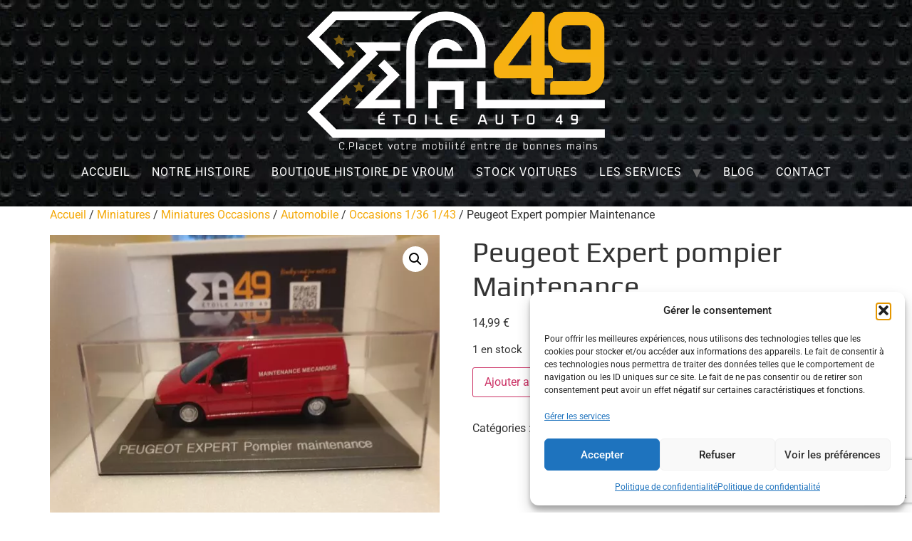

--- FILE ---
content_type: text/html; charset=UTF-8
request_url: https://www.etoileauto49.fr/produit/peugeot-expert-pompier-maintenance/
body_size: 23357
content:
<!doctype html>
<html lang="fr-FR">
<head>
<meta charset="UTF-8">
<meta name="viewport" content="width=device-width, initial-scale=1">
<link rel="profile" href="https://gmpg.org/xfn/11">
<title>Peugeot Expert pompier Maintenance &#8211; Etoile Auto49</title>
<meta name='robots' content='max-image-preview:large' />
<script>window._wca = window._wca || [];</script>
<link rel='dns-prefetch' href='//stats.wp.com' />
<link rel="alternate" type="application/rss+xml" title="Etoile Auto49 &raquo; Flux" href="https://www.etoileauto49.fr/feed/" />
<link rel="alternate" type="application/rss+xml" title="Etoile Auto49 &raquo; Flux des commentaires" href="https://www.etoileauto49.fr/comments/feed/" />
<link rel="alternate" type="application/rss+xml" title="Etoile Auto49 &raquo; Peugeot Expert pompier Maintenance Flux des commentaires" href="https://www.etoileauto49.fr/produit/peugeot-expert-pompier-maintenance/feed/" />
<link rel="alternate" title="oEmbed (JSON)" type="application/json+oembed" href="https://www.etoileauto49.fr/wp-json/oembed/1.0/embed?url=https%3A%2F%2Fwww.etoileauto49.fr%2Fproduit%2Fpeugeot-expert-pompier-maintenance%2F" />
<link rel="alternate" title="oEmbed (XML)" type="text/xml+oembed" href="https://www.etoileauto49.fr/wp-json/oembed/1.0/embed?url=https%3A%2F%2Fwww.etoileauto49.fr%2Fproduit%2Fpeugeot-expert-pompier-maintenance%2F&#038;format=xml" />
<style id='wp-img-auto-sizes-contain-inline-css'>
img:is([sizes=auto i],[sizes^="auto," i]){contain-intrinsic-size:3000px 1500px}
/*# sourceURL=wp-img-auto-sizes-contain-inline-css */
</style>
<!-- <link rel='stylesheet' id='wpzoom-elementor-addons-css-backend-featured-category-css' href='https://www.etoileauto49.fr/wp-content/plugins/wpzoom-elementor-addons/includes/widgets/featured-category/backend.css?ver=1.3.1' media='all' /> -->
<!-- <link rel='stylesheet' id='wpzoom-elementor-addons-css-backend-image-box-css' href='https://www.etoileauto49.fr/wp-content/plugins/wpzoom-elementor-addons/includes/widgets/image-box/backend.css?ver=1.3.1' media='all' /> -->
<!-- <link rel='stylesheet' id='font-awesome-5-all-css' href='https://www.etoileauto49.fr/wp-content/plugins/elementor/assets/lib/font-awesome/css/all.min.css?ver=1.3.1' media='all' /> -->
<!-- <link rel='stylesheet' id='wp-block-library-css' href='https://www.etoileauto49.fr/wp-includes/css/dist/block-library/style.min.css?ver=6.9' media='all' /> -->
<!-- <link rel='stylesheet' id='wpzoom-social-icons-block-style-css' href='https://www.etoileauto49.fr/wp-content/plugins/social-icons-widget-by-wpzoom/block/dist/style-wpzoom-social-icons.css?ver=4.5.6' media='all' /> -->
<!-- <link rel='stylesheet' id='mediaelement-css' href='https://www.etoileauto49.fr/wp-includes/js/mediaelement/mediaelementplayer-legacy.min.css?ver=4.2.17' media='all' /> -->
<!-- <link rel='stylesheet' id='wp-mediaelement-css' href='https://www.etoileauto49.fr/wp-includes/js/mediaelement/wp-mediaelement.min.css?ver=6.9' media='all' /> -->
<link rel="stylesheet" type="text/css" href="//www.etoileauto49.fr/wp-content/cache/wpfc-minified/7l1taboj/5ug2f.css" media="all"/>
<style id='jetpack-sharing-buttons-style-inline-css'>
.jetpack-sharing-buttons__services-list{display:flex;flex-direction:row;flex-wrap:wrap;gap:0;list-style-type:none;margin:5px;padding:0}.jetpack-sharing-buttons__services-list.has-small-icon-size{font-size:12px}.jetpack-sharing-buttons__services-list.has-normal-icon-size{font-size:16px}.jetpack-sharing-buttons__services-list.has-large-icon-size{font-size:24px}.jetpack-sharing-buttons__services-list.has-huge-icon-size{font-size:36px}@media print{.jetpack-sharing-buttons__services-list{display:none!important}}.editor-styles-wrapper .wp-block-jetpack-sharing-buttons{gap:0;padding-inline-start:0}ul.jetpack-sharing-buttons__services-list.has-background{padding:1.25em 2.375em}
/*# sourceURL=https://www.etoileauto49.fr/wp-content/plugins/jetpack/_inc/blocks/sharing-buttons/view.css */
</style>
<style id='global-styles-inline-css'>
:root{--wp--preset--aspect-ratio--square: 1;--wp--preset--aspect-ratio--4-3: 4/3;--wp--preset--aspect-ratio--3-4: 3/4;--wp--preset--aspect-ratio--3-2: 3/2;--wp--preset--aspect-ratio--2-3: 2/3;--wp--preset--aspect-ratio--16-9: 16/9;--wp--preset--aspect-ratio--9-16: 9/16;--wp--preset--color--black: #000000;--wp--preset--color--cyan-bluish-gray: #abb8c3;--wp--preset--color--white: #ffffff;--wp--preset--color--pale-pink: #f78da7;--wp--preset--color--vivid-red: #cf2e2e;--wp--preset--color--luminous-vivid-orange: #ff6900;--wp--preset--color--luminous-vivid-amber: #fcb900;--wp--preset--color--light-green-cyan: #7bdcb5;--wp--preset--color--vivid-green-cyan: #00d084;--wp--preset--color--pale-cyan-blue: #8ed1fc;--wp--preset--color--vivid-cyan-blue: #0693e3;--wp--preset--color--vivid-purple: #9b51e0;--wp--preset--gradient--vivid-cyan-blue-to-vivid-purple: linear-gradient(135deg,rgb(6,147,227) 0%,rgb(155,81,224) 100%);--wp--preset--gradient--light-green-cyan-to-vivid-green-cyan: linear-gradient(135deg,rgb(122,220,180) 0%,rgb(0,208,130) 100%);--wp--preset--gradient--luminous-vivid-amber-to-luminous-vivid-orange: linear-gradient(135deg,rgb(252,185,0) 0%,rgb(255,105,0) 100%);--wp--preset--gradient--luminous-vivid-orange-to-vivid-red: linear-gradient(135deg,rgb(255,105,0) 0%,rgb(207,46,46) 100%);--wp--preset--gradient--very-light-gray-to-cyan-bluish-gray: linear-gradient(135deg,rgb(238,238,238) 0%,rgb(169,184,195) 100%);--wp--preset--gradient--cool-to-warm-spectrum: linear-gradient(135deg,rgb(74,234,220) 0%,rgb(151,120,209) 20%,rgb(207,42,186) 40%,rgb(238,44,130) 60%,rgb(251,105,98) 80%,rgb(254,248,76) 100%);--wp--preset--gradient--blush-light-purple: linear-gradient(135deg,rgb(255,206,236) 0%,rgb(152,150,240) 100%);--wp--preset--gradient--blush-bordeaux: linear-gradient(135deg,rgb(254,205,165) 0%,rgb(254,45,45) 50%,rgb(107,0,62) 100%);--wp--preset--gradient--luminous-dusk: linear-gradient(135deg,rgb(255,203,112) 0%,rgb(199,81,192) 50%,rgb(65,88,208) 100%);--wp--preset--gradient--pale-ocean: linear-gradient(135deg,rgb(255,245,203) 0%,rgb(182,227,212) 50%,rgb(51,167,181) 100%);--wp--preset--gradient--electric-grass: linear-gradient(135deg,rgb(202,248,128) 0%,rgb(113,206,126) 100%);--wp--preset--gradient--midnight: linear-gradient(135deg,rgb(2,3,129) 0%,rgb(40,116,252) 100%);--wp--preset--font-size--small: 13px;--wp--preset--font-size--medium: 20px;--wp--preset--font-size--large: 36px;--wp--preset--font-size--x-large: 42px;--wp--preset--spacing--20: 0.44rem;--wp--preset--spacing--30: 0.67rem;--wp--preset--spacing--40: 1rem;--wp--preset--spacing--50: 1.5rem;--wp--preset--spacing--60: 2.25rem;--wp--preset--spacing--70: 3.38rem;--wp--preset--spacing--80: 5.06rem;--wp--preset--shadow--natural: 6px 6px 9px rgba(0, 0, 0, 0.2);--wp--preset--shadow--deep: 12px 12px 50px rgba(0, 0, 0, 0.4);--wp--preset--shadow--sharp: 6px 6px 0px rgba(0, 0, 0, 0.2);--wp--preset--shadow--outlined: 6px 6px 0px -3px rgb(255, 255, 255), 6px 6px rgb(0, 0, 0);--wp--preset--shadow--crisp: 6px 6px 0px rgb(0, 0, 0);}:root { --wp--style--global--content-size: 800px;--wp--style--global--wide-size: 1200px; }:where(body) { margin: 0; }.wp-site-blocks > .alignleft { float: left; margin-right: 2em; }.wp-site-blocks > .alignright { float: right; margin-left: 2em; }.wp-site-blocks > .aligncenter { justify-content: center; margin-left: auto; margin-right: auto; }:where(.wp-site-blocks) > * { margin-block-start: 24px; margin-block-end: 0; }:where(.wp-site-blocks) > :first-child { margin-block-start: 0; }:where(.wp-site-blocks) > :last-child { margin-block-end: 0; }:root { --wp--style--block-gap: 24px; }:root :where(.is-layout-flow) > :first-child{margin-block-start: 0;}:root :where(.is-layout-flow) > :last-child{margin-block-end: 0;}:root :where(.is-layout-flow) > *{margin-block-start: 24px;margin-block-end: 0;}:root :where(.is-layout-constrained) > :first-child{margin-block-start: 0;}:root :where(.is-layout-constrained) > :last-child{margin-block-end: 0;}:root :where(.is-layout-constrained) > *{margin-block-start: 24px;margin-block-end: 0;}:root :where(.is-layout-flex){gap: 24px;}:root :where(.is-layout-grid){gap: 24px;}.is-layout-flow > .alignleft{float: left;margin-inline-start: 0;margin-inline-end: 2em;}.is-layout-flow > .alignright{float: right;margin-inline-start: 2em;margin-inline-end: 0;}.is-layout-flow > .aligncenter{margin-left: auto !important;margin-right: auto !important;}.is-layout-constrained > .alignleft{float: left;margin-inline-start: 0;margin-inline-end: 2em;}.is-layout-constrained > .alignright{float: right;margin-inline-start: 2em;margin-inline-end: 0;}.is-layout-constrained > .aligncenter{margin-left: auto !important;margin-right: auto !important;}.is-layout-constrained > :where(:not(.alignleft):not(.alignright):not(.alignfull)){max-width: var(--wp--style--global--content-size);margin-left: auto !important;margin-right: auto !important;}.is-layout-constrained > .alignwide{max-width: var(--wp--style--global--wide-size);}body .is-layout-flex{display: flex;}.is-layout-flex{flex-wrap: wrap;align-items: center;}.is-layout-flex > :is(*, div){margin: 0;}body .is-layout-grid{display: grid;}.is-layout-grid > :is(*, div){margin: 0;}body{padding-top: 0px;padding-right: 0px;padding-bottom: 0px;padding-left: 0px;}a:where(:not(.wp-element-button)){text-decoration: underline;}:root :where(.wp-element-button, .wp-block-button__link){background-color: #32373c;border-width: 0;color: #fff;font-family: inherit;font-size: inherit;font-style: inherit;font-weight: inherit;letter-spacing: inherit;line-height: inherit;padding-top: calc(0.667em + 2px);padding-right: calc(1.333em + 2px);padding-bottom: calc(0.667em + 2px);padding-left: calc(1.333em + 2px);text-decoration: none;text-transform: inherit;}.has-black-color{color: var(--wp--preset--color--black) !important;}.has-cyan-bluish-gray-color{color: var(--wp--preset--color--cyan-bluish-gray) !important;}.has-white-color{color: var(--wp--preset--color--white) !important;}.has-pale-pink-color{color: var(--wp--preset--color--pale-pink) !important;}.has-vivid-red-color{color: var(--wp--preset--color--vivid-red) !important;}.has-luminous-vivid-orange-color{color: var(--wp--preset--color--luminous-vivid-orange) !important;}.has-luminous-vivid-amber-color{color: var(--wp--preset--color--luminous-vivid-amber) !important;}.has-light-green-cyan-color{color: var(--wp--preset--color--light-green-cyan) !important;}.has-vivid-green-cyan-color{color: var(--wp--preset--color--vivid-green-cyan) !important;}.has-pale-cyan-blue-color{color: var(--wp--preset--color--pale-cyan-blue) !important;}.has-vivid-cyan-blue-color{color: var(--wp--preset--color--vivid-cyan-blue) !important;}.has-vivid-purple-color{color: var(--wp--preset--color--vivid-purple) !important;}.has-black-background-color{background-color: var(--wp--preset--color--black) !important;}.has-cyan-bluish-gray-background-color{background-color: var(--wp--preset--color--cyan-bluish-gray) !important;}.has-white-background-color{background-color: var(--wp--preset--color--white) !important;}.has-pale-pink-background-color{background-color: var(--wp--preset--color--pale-pink) !important;}.has-vivid-red-background-color{background-color: var(--wp--preset--color--vivid-red) !important;}.has-luminous-vivid-orange-background-color{background-color: var(--wp--preset--color--luminous-vivid-orange) !important;}.has-luminous-vivid-amber-background-color{background-color: var(--wp--preset--color--luminous-vivid-amber) !important;}.has-light-green-cyan-background-color{background-color: var(--wp--preset--color--light-green-cyan) !important;}.has-vivid-green-cyan-background-color{background-color: var(--wp--preset--color--vivid-green-cyan) !important;}.has-pale-cyan-blue-background-color{background-color: var(--wp--preset--color--pale-cyan-blue) !important;}.has-vivid-cyan-blue-background-color{background-color: var(--wp--preset--color--vivid-cyan-blue) !important;}.has-vivid-purple-background-color{background-color: var(--wp--preset--color--vivid-purple) !important;}.has-black-border-color{border-color: var(--wp--preset--color--black) !important;}.has-cyan-bluish-gray-border-color{border-color: var(--wp--preset--color--cyan-bluish-gray) !important;}.has-white-border-color{border-color: var(--wp--preset--color--white) !important;}.has-pale-pink-border-color{border-color: var(--wp--preset--color--pale-pink) !important;}.has-vivid-red-border-color{border-color: var(--wp--preset--color--vivid-red) !important;}.has-luminous-vivid-orange-border-color{border-color: var(--wp--preset--color--luminous-vivid-orange) !important;}.has-luminous-vivid-amber-border-color{border-color: var(--wp--preset--color--luminous-vivid-amber) !important;}.has-light-green-cyan-border-color{border-color: var(--wp--preset--color--light-green-cyan) !important;}.has-vivid-green-cyan-border-color{border-color: var(--wp--preset--color--vivid-green-cyan) !important;}.has-pale-cyan-blue-border-color{border-color: var(--wp--preset--color--pale-cyan-blue) !important;}.has-vivid-cyan-blue-border-color{border-color: var(--wp--preset--color--vivid-cyan-blue) !important;}.has-vivid-purple-border-color{border-color: var(--wp--preset--color--vivid-purple) !important;}.has-vivid-cyan-blue-to-vivid-purple-gradient-background{background: var(--wp--preset--gradient--vivid-cyan-blue-to-vivid-purple) !important;}.has-light-green-cyan-to-vivid-green-cyan-gradient-background{background: var(--wp--preset--gradient--light-green-cyan-to-vivid-green-cyan) !important;}.has-luminous-vivid-amber-to-luminous-vivid-orange-gradient-background{background: var(--wp--preset--gradient--luminous-vivid-amber-to-luminous-vivid-orange) !important;}.has-luminous-vivid-orange-to-vivid-red-gradient-background{background: var(--wp--preset--gradient--luminous-vivid-orange-to-vivid-red) !important;}.has-very-light-gray-to-cyan-bluish-gray-gradient-background{background: var(--wp--preset--gradient--very-light-gray-to-cyan-bluish-gray) !important;}.has-cool-to-warm-spectrum-gradient-background{background: var(--wp--preset--gradient--cool-to-warm-spectrum) !important;}.has-blush-light-purple-gradient-background{background: var(--wp--preset--gradient--blush-light-purple) !important;}.has-blush-bordeaux-gradient-background{background: var(--wp--preset--gradient--blush-bordeaux) !important;}.has-luminous-dusk-gradient-background{background: var(--wp--preset--gradient--luminous-dusk) !important;}.has-pale-ocean-gradient-background{background: var(--wp--preset--gradient--pale-ocean) !important;}.has-electric-grass-gradient-background{background: var(--wp--preset--gradient--electric-grass) !important;}.has-midnight-gradient-background{background: var(--wp--preset--gradient--midnight) !important;}.has-small-font-size{font-size: var(--wp--preset--font-size--small) !important;}.has-medium-font-size{font-size: var(--wp--preset--font-size--medium) !important;}.has-large-font-size{font-size: var(--wp--preset--font-size--large) !important;}.has-x-large-font-size{font-size: var(--wp--preset--font-size--x-large) !important;}
:root :where(.wp-block-pullquote){font-size: 1.5em;line-height: 1.6;}
/*# sourceURL=global-styles-inline-css */
</style>
<!-- <link rel='stylesheet' id='announcer-css-css' href='https://www.etoileauto49.fr/wp-content/plugins/announcer/public/css/style.css?ver=6.2' media='all' /> -->
<!-- <link rel='stylesheet' id='contact-form-7-css' href='https://www.etoileauto49.fr/wp-content/plugins/contact-form-7/includes/css/styles.css?ver=6.1.4' media='all' /> -->
<!-- <link rel='stylesheet' id='simple-banner-style-css' href='https://www.etoileauto49.fr/wp-content/plugins/simple-banner/simple-banner.css?ver=3.2.1' media='all' /> -->
<!-- <link rel='stylesheet' id='swiper-css' href='https://www.etoileauto49.fr/wp-content/plugins/elementor/assets/lib/swiper/v8/css/swiper.min.css?ver=8.4.5' media='all' /> -->
<!-- <link rel='stylesheet' id='vo-gateway-slideshow-css' href='https://www.etoileauto49.fr/wp-content/plugins/vo-gateway-slideshow/assets/stylesheets/vo-gateway-slideshow.css?ver=6.9' media='all' /> -->
<!-- <link rel='stylesheet' id='simple-lightbox-css' href='https://www.etoileauto49.fr/wp-content/plugins/vo-gateway/assets/stylesheets/simple-lightbox-min.css?ver=6.9' media='all' /> -->
<!-- <link rel='stylesheet' id='nouislider-css' href='https://www.etoileauto49.fr/wp-content/plugins/vo-gateway/assets/stylesheets/nouislider-min.css?ver=6.9' media='all' /> -->
<!-- <link rel='stylesheet' id='vo-gateway-css' href='https://www.etoileauto49.fr/wp-content/plugins/vo-gateway/assets/stylesheets/vo-gateway.css?ver=6.9' media='all' /> -->
<!-- <link rel='stylesheet' id='vosfactures-css' href='https://www.etoileauto49.fr/wp-content/plugins/vosfactures/public/css/firmlet-public.css?ver=1.3.15' media='all' /> -->
<!-- <link rel='stylesheet' id='photoswipe-css' href='https://www.etoileauto49.fr/wp-content/plugins/woocommerce/assets/css/photoswipe/photoswipe.min.css?ver=10.4.3' media='all' /> -->
<!-- <link rel='stylesheet' id='photoswipe-default-skin-css' href='https://www.etoileauto49.fr/wp-content/plugins/woocommerce/assets/css/photoswipe/default-skin/default-skin.min.css?ver=10.4.3' media='all' /> -->
<!-- <link rel='stylesheet' id='woocommerce-layout-css' href='https://www.etoileauto49.fr/wp-content/plugins/woocommerce/assets/css/woocommerce-layout.css?ver=10.4.3' media='all' /> -->
<link rel="stylesheet" type="text/css" href="//www.etoileauto49.fr/wp-content/cache/wpfc-minified/qkpyu53g/5ug2f.css" media="all"/>
<style id='woocommerce-layout-inline-css'>
.infinite-scroll .woocommerce-pagination {
display: none;
}
/*# sourceURL=woocommerce-layout-inline-css */
</style>
<!-- <link rel='stylesheet' id='woocommerce-smallscreen-css' href='https://www.etoileauto49.fr/wp-content/plugins/woocommerce/assets/css/woocommerce-smallscreen.css?ver=10.4.3' media='only screen and (max-width: 768px)' /> -->
<link rel="stylesheet" type="text/css" href="//www.etoileauto49.fr/wp-content/cache/wpfc-minified/ma6q1oiv/5ug2f.css" media="only screen and (max-width: 768px)"/>
<!-- <link rel='stylesheet' id='woocommerce-general-css' href='https://www.etoileauto49.fr/wp-content/plugins/woocommerce/assets/css/woocommerce.css?ver=10.4.3' media='all' /> -->
<link rel="stylesheet" type="text/css" href="//www.etoileauto49.fr/wp-content/cache/wpfc-minified/kbk917w6/5ug2f.css" media="all"/>
<style id='woocommerce-inline-inline-css'>
.woocommerce form .form-row .required { visibility: visible; }
/*# sourceURL=woocommerce-inline-inline-css */
</style>
<!-- <link rel='stylesheet' id='cmplz-general-css' href='https://www.etoileauto49.fr/wp-content/plugins/complianz-gdpr/assets/css/cookieblocker.min.css?ver=1769317613' media='all' /> -->
<!-- <link rel='stylesheet' id='gateway-css' href='https://www.etoileauto49.fr/wp-content/plugins/woocommerce-paypal-payments/modules/ppcp-button/assets/css/gateway.css?ver=3.3.2' media='all' /> -->
<!-- <link rel='stylesheet' id='dgwt-wcas-style-css' href='https://www.etoileauto49.fr/wp-content/plugins/ajax-search-for-woocommerce/assets/css/style.min.css?ver=1.32.2' media='all' /> -->
<!-- <link rel='stylesheet' id='style-name-css' href='https://www.etoileauto49.fr/wp-content/themes/hello-element-child/style.css?ver=6.9' media='all' /> -->
<!-- <link rel='stylesheet' id='hello-elementor-css' href='https://www.etoileauto49.fr/wp-content/themes/hello-elementor/assets/css/reset.css?ver=3.4.6' media='all' /> -->
<!-- <link rel='stylesheet' id='hello-elementor-theme-style-css' href='https://www.etoileauto49.fr/wp-content/themes/hello-elementor/assets/css/theme.css?ver=3.4.6' media='all' /> -->
<!-- <link rel='stylesheet' id='hello-elementor-header-footer-css' href='https://www.etoileauto49.fr/wp-content/themes/hello-elementor/assets/css/header-footer.css?ver=3.4.6' media='all' /> -->
<!-- <link rel='stylesheet' id='elementor-frontend-css' href='https://www.etoileauto49.fr/wp-content/plugins/elementor/assets/css/frontend.min.css?ver=3.34.2' media='all' /> -->
<link rel="stylesheet" type="text/css" href="//www.etoileauto49.fr/wp-content/cache/wpfc-minified/2ztsphzd/5ug2f.css" media="all"/>
<link rel='stylesheet' id='elementor-post-22-css' href='https://www.etoileauto49.fr/wp-content/uploads/elementor/css/post-22.css?ver=1770138258' media='all' />
<!-- <link rel='stylesheet' id='flexible-shipping-free-shipping-css' href='https://www.etoileauto49.fr/wp-content/plugins/flexible-shipping/assets/dist/css/free-shipping.css?ver=6.5.4.2' media='all' /> -->
<!-- <link rel='stylesheet' id='wpzoom-social-icons-socicon-css' href='https://www.etoileauto49.fr/wp-content/plugins/social-icons-widget-by-wpzoom/assets/css/wpzoom-socicon.css?ver=1770138113' media='all' /> -->
<!-- <link rel='stylesheet' id='wpzoom-social-icons-genericons-css' href='https://www.etoileauto49.fr/wp-content/plugins/social-icons-widget-by-wpzoom/assets/css/genericons.css?ver=1770138113' media='all' /> -->
<!-- <link rel='stylesheet' id='wpzoom-social-icons-academicons-css' href='https://www.etoileauto49.fr/wp-content/plugins/social-icons-widget-by-wpzoom/assets/css/academicons.min.css?ver=1770138113' media='all' /> -->
<!-- <link rel='stylesheet' id='wpzoom-social-icons-font-awesome-3-css' href='https://www.etoileauto49.fr/wp-content/plugins/social-icons-widget-by-wpzoom/assets/css/font-awesome-3.min.css?ver=1770138113' media='all' /> -->
<!-- <link rel='stylesheet' id='dashicons-css' href='https://www.etoileauto49.fr/wp-includes/css/dashicons.min.css?ver=6.9' media='all' /> -->
<!-- <link rel='stylesheet' id='wpzoom-social-icons-styles-css' href='https://www.etoileauto49.fr/wp-content/plugins/social-icons-widget-by-wpzoom/assets/css/wpzoom-social-icons-styles.css?ver=1770138113' media='all' /> -->
<!-- <link rel='stylesheet' id='eael-general-css' href='https://www.etoileauto49.fr/wp-content/plugins/essential-addons-for-elementor-lite/assets/front-end/css/view/general.min.css?ver=6.5.9' media='all' /> -->
<link rel='preload' as='font'  id='wpzoom-social-icons-font-academicons-woff2-css' href='https://www.etoileauto49.fr/wp-content/plugins/social-icons-widget-by-wpzoom/assets/font/academicons.woff2?v=1.9.2' type='font/woff2' crossorigin />
<link rel='preload' as='font'  id='wpzoom-social-icons-font-fontawesome-3-woff2-css' href='https://www.etoileauto49.fr/wp-content/plugins/social-icons-widget-by-wpzoom/assets/font/fontawesome-webfont.woff2?v=4.7.0' type='font/woff2' crossorigin />
<link rel='preload' as='font'  id='wpzoom-social-icons-font-genericons-woff-css' href='https://www.etoileauto49.fr/wp-content/plugins/social-icons-widget-by-wpzoom/assets/font/Genericons.woff' type='font/woff' crossorigin />
<link rel='preload' as='font'  id='wpzoom-social-icons-font-socicon-woff2-css' href='https://www.etoileauto49.fr/wp-content/plugins/social-icons-widget-by-wpzoom/assets/font/socicon.woff2?v=4.5.6' type='font/woff2' crossorigin />
<!-- <link rel='stylesheet' id='elementor-gf-local-prata-css' href='https://www.etoileauto49.fr/wp-content/uploads/elementor/google-fonts/css/prata.css?ver=1744134981' media='all' /> -->
<!-- <link rel='stylesheet' id='elementor-gf-local-roboto-css' href='https://www.etoileauto49.fr/wp-content/uploads/elementor/google-fonts/css/roboto.css?ver=1744134994' media='all' /> -->
<!-- <link rel='stylesheet' id='elementor-gf-local-play-css' href='https://www.etoileauto49.fr/wp-content/uploads/elementor/google-fonts/css/play.css?ver=1744134994' media='all' /> -->
<link rel="stylesheet" type="text/css" href="//www.etoileauto49.fr/wp-content/cache/wpfc-minified/jngp78yt/5ug2e.css" media="all"/>
<script src='//www.etoileauto49.fr/wp-content/cache/wpfc-minified/mbuw1yoj/5ug2f.js' type="text/javascript"></script>
<!-- <script src="https://www.etoileauto49.fr/wp-includes/js/jquery/jquery.min.js?ver=3.7.1" id="jquery-core-js"></script> -->
<!-- <script src="https://www.etoileauto49.fr/wp-includes/js/jquery/jquery-migrate.min.js?ver=3.4.1" id="jquery-migrate-js"></script> -->
<script id="simple-banner-script-js-before">
const simpleBannerScriptParams = {"pro_version_enabled":"","debug_mode":"","id":10350,"version":"3.2.1","banner_params":[{"hide_simple_banner":"yes","simple_banner_prepend_element":"body","simple_banner_position":"fixed","header_margin":"","header_padding":"","wp_body_open_enabled":"","wp_body_open":true,"simple_banner_z_index":"","simple_banner_text":"NOUS SERONS FERMES DU 26 NOVEMBRE AU 8 DECEMBRE. TOUTES LES COMMANDES PASSEES PENDANT CETTE PERIODE SERONT ENVOYEES A PARTIR DU 8 DECEMBRE PAR ORDRE D'ARRIVEE POUR UNE LIVRAISON SOUS LE SAPIN AVANT LE 24 DECEMBRE. MERCI DE VOTRE COMPREHENSION","disabled_on_current_page":false,"disabled_pages_array":[],"is_current_page_a_post":false,"disabled_on_posts":"","simple_banner_disabled_page_paths":"","simple_banner_font_size":"18","simple_banner_color":"#bf0000","simple_banner_text_color":"","simple_banner_link_color":"","simple_banner_close_color":"","simple_banner_custom_css":"","simple_banner_scrolling_custom_css":"","simple_banner_text_custom_css":"","simple_banner_button_css":"","site_custom_css":"","keep_site_custom_css":"","site_custom_js":"","keep_site_custom_js":"","close_button_enabled":"","close_button_expiration":"","close_button_cookie_set":false,"current_date":{"date":"2026-02-03 19:47:25.934429","timezone_type":3,"timezone":"UTC"},"start_date":{"date":"2026-02-03 19:47:25.934433","timezone_type":3,"timezone":"UTC"},"end_date":{"date":"2026-02-03 19:47:25.934435","timezone_type":3,"timezone":"UTC"},"simple_banner_start_after_date":"","simple_banner_remove_after_date":"","simple_banner_insert_inside_element":""}]}
//# sourceURL=simple-banner-script-js-before
</script>
<script src='//www.etoileauto49.fr/wp-content/cache/wpfc-minified/kmv1znqk/5ug2f.js' type="text/javascript"></script>
<!-- <script src="https://www.etoileauto49.fr/wp-content/plugins/simple-banner/simple-banner.js?ver=3.2.1" id="simple-banner-script-js"></script> -->
<!-- <script src="https://www.etoileauto49.fr/wp-content/plugins/elementor/assets/lib/swiper/v8/swiper.min.js?ver=8.4.5" id="swiper-js"></script> -->
<!-- <script src="https://www.etoileauto49.fr/wp-content/plugins/vo-gateway-slideshow/assets/javascripts/vo-gateway-slideshow.js?ver=6.9" id="vo-gateway-slideshow-js"></script> -->
<!-- <script src="https://www.etoileauto49.fr/wp-content/plugins/vo-gateway/assets/javascripts/simple-lightbox-min.js?ver=6.9" id="simple-lightbox-js"></script> -->
<!-- <script src="https://www.etoileauto49.fr/wp-content/plugins/vo-gateway/assets/javascripts/wnumb.js?ver=6.9" id="wnumb-js"></script> -->
<!-- <script src="https://www.etoileauto49.fr/wp-content/plugins/vo-gateway/assets/javascripts/nouislider-min.js?ver=6.9" id="nouislider-js"></script> -->
<!-- <script src="https://www.etoileauto49.fr/wp-content/plugins/vo-gateway/assets/javascripts/vo-gateway.js?ver=6.9" id="vo-gateway-js"></script> -->
<!-- <script src="https://www.etoileauto49.fr/wp-content/plugins/vosfactures/public/js/firmlet-public.js?ver=1.3.15" id="vosfactures-js"></script> -->
<!-- <script src="https://www.etoileauto49.fr/wp-content/plugins/woocommerce/assets/js/jquery-blockui/jquery.blockUI.min.js?ver=2.7.0-wc.10.4.3" id="wc-jquery-blockui-js" defer data-wp-strategy="defer"></script> -->
<script id="wc-add-to-cart-js-extra">
var wc_add_to_cart_params = {"ajax_url":"/wp-admin/admin-ajax.php","wc_ajax_url":"/?wc-ajax=%%endpoint%%","i18n_view_cart":"Voir le panier","cart_url":"https://www.etoileauto49.fr/panier/","is_cart":"","cart_redirect_after_add":"yes"};
//# sourceURL=wc-add-to-cart-js-extra
</script>
<script src='//www.etoileauto49.fr/wp-content/cache/wpfc-minified/9l64u9cv/5ug2f.js' type="text/javascript"></script>
<!-- <script src="https://www.etoileauto49.fr/wp-content/plugins/woocommerce/assets/js/frontend/add-to-cart.min.js?ver=10.4.3" id="wc-add-to-cart-js" defer data-wp-strategy="defer"></script> -->
<!-- <script src="https://www.etoileauto49.fr/wp-content/plugins/woocommerce/assets/js/zoom/jquery.zoom.min.js?ver=1.7.21-wc.10.4.3" id="wc-zoom-js" defer data-wp-strategy="defer"></script> -->
<!-- <script src="https://www.etoileauto49.fr/wp-content/plugins/woocommerce/assets/js/flexslider/jquery.flexslider.min.js?ver=2.7.2-wc.10.4.3" id="wc-flexslider-js" defer data-wp-strategy="defer"></script> -->
<!-- <script src="https://www.etoileauto49.fr/wp-content/plugins/woocommerce/assets/js/photoswipe/photoswipe.min.js?ver=4.1.1-wc.10.4.3" id="wc-photoswipe-js" defer data-wp-strategy="defer"></script> -->
<!-- <script src="https://www.etoileauto49.fr/wp-content/plugins/woocommerce/assets/js/photoswipe/photoswipe-ui-default.min.js?ver=4.1.1-wc.10.4.3" id="wc-photoswipe-ui-default-js" defer data-wp-strategy="defer"></script> -->
<script id="wc-single-product-js-extra">
var wc_single_product_params = {"i18n_required_rating_text":"Veuillez s\u00e9lectionner une note","i18n_rating_options":["1\u00a0\u00e9toile sur 5","2\u00a0\u00e9toiles sur 5","3\u00a0\u00e9toiles sur 5","4\u00a0\u00e9toiles sur 5","5\u00a0\u00e9toiles sur 5"],"i18n_product_gallery_trigger_text":"Voir la galerie d\u2019images en plein \u00e9cran","review_rating_required":"yes","flexslider":{"rtl":false,"animation":"slide","smoothHeight":true,"directionNav":false,"controlNav":"thumbnails","slideshow":false,"animationSpeed":500,"animationLoop":false,"allowOneSlide":false},"zoom_enabled":"1","zoom_options":[],"photoswipe_enabled":"1","photoswipe_options":{"shareEl":false,"closeOnScroll":false,"history":false,"hideAnimationDuration":0,"showAnimationDuration":0},"flexslider_enabled":"1"};
//# sourceURL=wc-single-product-js-extra
</script>
<script src='//www.etoileauto49.fr/wp-content/cache/wpfc-minified/d7ykfwo1/5ug2f.js' type="text/javascript"></script>
<!-- <script src="https://www.etoileauto49.fr/wp-content/plugins/woocommerce/assets/js/frontend/single-product.min.js?ver=10.4.3" id="wc-single-product-js" defer data-wp-strategy="defer"></script> -->
<!-- <script src="https://www.etoileauto49.fr/wp-content/plugins/woocommerce/assets/js/js-cookie/js.cookie.min.js?ver=2.1.4-wc.10.4.3" id="wc-js-cookie-js" defer data-wp-strategy="defer"></script> -->
<script id="woocommerce-js-extra">
var woocommerce_params = {"ajax_url":"/wp-admin/admin-ajax.php","wc_ajax_url":"/?wc-ajax=%%endpoint%%","i18n_password_show":"Afficher le mot de passe","i18n_password_hide":"Masquer le mot de passe"};
//# sourceURL=woocommerce-js-extra
</script>
<script src='//www.etoileauto49.fr/wp-content/cache/wpfc-minified/g505nq2h/5ug2f.js' type="text/javascript"></script>
<!-- <script src="https://www.etoileauto49.fr/wp-content/plugins/woocommerce/assets/js/frontend/woocommerce.min.js?ver=10.4.3" id="woocommerce-js" defer data-wp-strategy="defer"></script> -->
<script id="WCPAY_ASSETS-js-extra">
var wcpayAssets = {"url":"https://www.etoileauto49.fr/wp-content/plugins/woocommerce-payments/dist/"};
//# sourceURL=WCPAY_ASSETS-js-extra
</script>
<script type="text/plain" data-service="jetpack-statistics" data-category="statistics" data-cmplz-src="https://stats.wp.com/s-202606.js" id="woocommerce-analytics-js" defer data-wp-strategy="defer"></script>
<link rel="https://api.w.org/" href="https://www.etoileauto49.fr/wp-json/" /><link rel="alternate" title="JSON" type="application/json" href="https://www.etoileauto49.fr/wp-json/wp/v2/product/10350" /><link rel="EditURI" type="application/rsd+xml" title="RSD" href="https://www.etoileauto49.fr/xmlrpc.php?rsd" />
<meta name="generator" content="WordPress 6.9" />
<meta name="generator" content="WooCommerce 10.4.3" />
<link rel="canonical" href="https://www.etoileauto49.fr/produit/peugeot-expert-pompier-maintenance/" />
<link rel='shortlink' href='https://www.etoileauto49.fr/?p=10350' />
<style id="essential-blocks-global-styles">
:root {
--eb-global-primary-color: #101828;
--eb-global-secondary-color: #475467;
--eb-global-tertiary-color: #98A2B3;
--eb-global-text-color: #475467;
--eb-global-heading-color: #1D2939;
--eb-global-link-color: #444CE7;
--eb-global-background-color: #F9FAFB;
--eb-global-button-text-color: #FFFFFF;
--eb-global-button-background-color: #101828;
--eb-gradient-primary-color: linear-gradient(90deg, hsla(259, 84%, 78%, 1) 0%, hsla(206, 67%, 75%, 1) 100%);
--eb-gradient-secondary-color: linear-gradient(90deg, hsla(18, 76%, 85%, 1) 0%, hsla(203, 69%, 84%, 1) 100%);
--eb-gradient-tertiary-color: linear-gradient(90deg, hsla(248, 21%, 15%, 1) 0%, hsla(250, 14%, 61%, 1) 100%);
--eb-gradient-background-color: linear-gradient(90deg, rgb(250, 250, 250) 0%, rgb(233, 233, 233) 49%, rgb(244, 243, 243) 100%);
--eb-tablet-breakpoint: 1024px;
--eb-mobile-breakpoint: 767px;
}
</style><style id="simple-banner-hide" type="text/css">.simple-banner{display:none;}</style><style id="simple-banner-position" type="text/css">.simple-banner{position:fixed;}</style><style id="simple-banner-font-size" type="text/css">.simple-banner .simple-banner-text{font-size:18;}</style><style id="simple-banner-background-color" type="text/css">.simple-banner{background:#bf0000;}</style><style id="simple-banner-text-color" type="text/css">.simple-banner .simple-banner-text{color: #ffffff;}</style><style id="simple-banner-link-color" type="text/css">.simple-banner .simple-banner-text a{color:#f16521;}</style><style id="simple-banner-z-index" type="text/css">.simple-banner{z-index: 99999;}</style><style id="simple-banner-site-custom-css-dummy" type="text/css"></style><script id="simple-banner-site-custom-js-dummy" type="text/javascript"></script>			<style>.cmplz-hidden {
display: none !important;
}</style>		<style>
.dgwt-wcas-ico-magnifier,.dgwt-wcas-ico-magnifier-handler{max-width:20px}.dgwt-wcas-search-wrapp{max-width:600px}		</style>
<!-- Google site verification - Google for WooCommerce -->
<meta name="google-site-verification" content="speIJOMTVgp-bBLy1IUohnXlzJrhJ7eof521hjnIlyk" />
<noscript><style>.woocommerce-product-gallery{ opacity: 1 !important; }</style></noscript>
<meta name="generator" content="Elementor 3.34.2; features: additional_custom_breakpoints; settings: css_print_method-external, google_font-enabled, font_display-auto">
<!-- BEGIN recaptcha, injected by plugin wp-recaptcha-integration  -->
<!-- END recaptcha -->
<style>
.e-con.e-parent:nth-of-type(n+4):not(.e-lazyloaded):not(.e-no-lazyload),
.e-con.e-parent:nth-of-type(n+4):not(.e-lazyloaded):not(.e-no-lazyload) * {
background-image: none !important;
}
@media screen and (max-height: 1024px) {
.e-con.e-parent:nth-of-type(n+3):not(.e-lazyloaded):not(.e-no-lazyload),
.e-con.e-parent:nth-of-type(n+3):not(.e-lazyloaded):not(.e-no-lazyload) * {
background-image: none !important;
}
}
@media screen and (max-height: 640px) {
.e-con.e-parent:nth-of-type(n+2):not(.e-lazyloaded):not(.e-no-lazyload),
.e-con.e-parent:nth-of-type(n+2):not(.e-lazyloaded):not(.e-no-lazyload) * {
background-image: none !important;
}
}
</style>
<link rel="icon" href="https://www.etoileauto49.fr/wp-content/uploads/2023/10/cropped-Logo-EA49_favicon-32x32.jpg" sizes="32x32" />
<link rel="icon" href="https://www.etoileauto49.fr/wp-content/uploads/2023/10/cropped-Logo-EA49_favicon-192x192.jpg" sizes="192x192" />
<link rel="apple-touch-icon" href="https://www.etoileauto49.fr/wp-content/uploads/2023/10/cropped-Logo-EA49_favicon-180x180.jpg" />
<meta name="msapplication-TileImage" content="https://www.etoileauto49.fr/wp-content/uploads/2023/10/cropped-Logo-EA49_favicon-270x270.jpg" />
<style id="wp-custom-css">
.eael-simple-menu-container.preset-2 {
border: 0;
}
.vo-gateway-slideshow {
overflow: hidden;
}
.dgwt-wcas-style-pirx .dgwt-wcas-sf-wrapp input[type=search].dgwt-wcas-search-input {
border: 2px solid red;
}		</style>
</head>
<body data-cmplz=2 class="wp-singular product-template-default single single-product postid-10350 wp-custom-logo wp-embed-responsive wp-theme-hello-elementor wp-child-theme-hello-element-child theme-hello-elementor woocommerce woocommerce-page woocommerce-no-js metaslider-plugin hello-elementor-default elementor-default elementor-kit-22">
<header id="site-header" class="site-header dynamic-header header-stacked header-full-width menu-dropdown-tablet">
<div class="header-inner">
<div class="site-branding show-logo">
<div class="site-logo show">
<a href="https://www.etoileauto49.fr/" class="custom-logo-link" rel="home"><img fetchpriority="high" width="1461" height="677" src="https://www.etoileauto49.fr/wp-content/uploads/2022/01/Logo-EA49_blanc-1.png" class="custom-logo" alt="Etoile Auto49" decoding="async" srcset="https://www.etoileauto49.fr/wp-content/uploads/2022/01/Logo-EA49_blanc-1.png 1461w, https://www.etoileauto49.fr/wp-content/uploads/2022/01/Logo-EA49_blanc-1-300x139.png 300w, https://www.etoileauto49.fr/wp-content/uploads/2022/01/Logo-EA49_blanc-1-1024x475.png 1024w, https://www.etoileauto49.fr/wp-content/uploads/2022/01/Logo-EA49_blanc-1-768x356.png 768w, https://www.etoileauto49.fr/wp-content/uploads/2022/01/Logo-EA49_blanc-1-600x278.png 600w, https://www.etoileauto49.fr/wp-content/uploads/2022/01/elementor/thumbs/Logo-EA49_blanc-1-pr9h1a1lyc4rb7ep55aronczel8cl20mm0i7o23i4q.png 487w" sizes="(max-width: 1461px) 100vw, 1461px" /></a>				</div>
</div>
<nav class="site-navigation show" aria-label="Menu principal">
<ul id="menu-menu-principal" class="menu"><li id="menu-item-402" class="menu-item menu-item-type-post_type menu-item-object-page menu-item-home menu-item-402"><a href="https://www.etoileauto49.fr/">Accueil</a></li>
<li id="menu-item-409" class="menu-item menu-item-type-post_type menu-item-object-page menu-item-409"><a href="https://www.etoileauto49.fr/notre-histoire/">Notre histoire</a></li>
<li id="menu-item-400" class="menu-item menu-item-type-post_type menu-item-object-page current_page_parent menu-item-400"><a target="_blank" href="https://www.etoileauto49.fr/boutique/">Boutique Histoire de Vroum</a></li>
<li id="menu-item-1030" class="menu-item menu-item-type-post_type menu-item-object-page menu-item-1030"><a href="https://www.etoileauto49.fr/stock-voitures/">Stock Voitures</a></li>
<li id="menu-item-1069" class="menu-item menu-item-type-post_type menu-item-object-page menu-item-has-children menu-item-1069"><a href="https://www.etoileauto49.fr/les-services/">Les services</a>
<ul class="sub-menu">
<li id="menu-item-2009" class="menu-item menu-item-type-post_type menu-item-object-page menu-item-2009"><a target="_blank" href="https://www.etoileauto49.fr/financo/">Financo</a></li>
<li id="menu-item-2010" class="menu-item menu-item-type-post_type menu-item-object-page menu-item-2010"><a target="_blank" href="https://www.etoileauto49.fr/opteven-myecogarantie/">Opteven</a></li>
<li id="menu-item-2011" class="menu-item menu-item-type-post_type menu-item-object-page menu-item-2011"><a target="_blank" href="https://www.etoileauto49.fr/garantie-m/">Garantie M</a></li>
</ul>
</li>
<li id="menu-item-47" class="menu-item menu-item-type-post_type menu-item-object-page menu-item-47"><a href="https://www.etoileauto49.fr/blog-etoile-auto49/">Blog</a></li>
<li id="menu-item-217" class="menu-item menu-item-type-post_type menu-item-object-page menu-item-217"><a href="https://www.etoileauto49.fr/contact/">Contact</a></li>
</ul>			</nav>
<div class="site-navigation-toggle-holder show">
<button type="button" class="site-navigation-toggle" aria-label="Menu">
<span class="site-navigation-toggle-icon" aria-hidden="true"></span>
</button>
</div>
<nav class="site-navigation-dropdown show" aria-label="Menu mobile" aria-hidden="true" inert>
<ul id="menu-menu-principal-1" class="menu"><li class="menu-item menu-item-type-post_type menu-item-object-page menu-item-home menu-item-402"><a href="https://www.etoileauto49.fr/">Accueil</a></li>
<li class="menu-item menu-item-type-post_type menu-item-object-page menu-item-409"><a href="https://www.etoileauto49.fr/notre-histoire/">Notre histoire</a></li>
<li class="menu-item menu-item-type-post_type menu-item-object-page current_page_parent menu-item-400"><a target="_blank" href="https://www.etoileauto49.fr/boutique/">Boutique Histoire de Vroum</a></li>
<li class="menu-item menu-item-type-post_type menu-item-object-page menu-item-1030"><a href="https://www.etoileauto49.fr/stock-voitures/">Stock Voitures</a></li>
<li class="menu-item menu-item-type-post_type menu-item-object-page menu-item-has-children menu-item-1069"><a href="https://www.etoileauto49.fr/les-services/">Les services</a>
<ul class="sub-menu">
<li class="menu-item menu-item-type-post_type menu-item-object-page menu-item-2009"><a target="_blank" href="https://www.etoileauto49.fr/financo/">Financo</a></li>
<li class="menu-item menu-item-type-post_type menu-item-object-page menu-item-2010"><a target="_blank" href="https://www.etoileauto49.fr/opteven-myecogarantie/">Opteven</a></li>
<li class="menu-item menu-item-type-post_type menu-item-object-page menu-item-2011"><a target="_blank" href="https://www.etoileauto49.fr/garantie-m/">Garantie M</a></li>
</ul>
</li>
<li class="menu-item menu-item-type-post_type menu-item-object-page menu-item-47"><a href="https://www.etoileauto49.fr/blog-etoile-auto49/">Blog</a></li>
<li class="menu-item menu-item-type-post_type menu-item-object-page menu-item-217"><a href="https://www.etoileauto49.fr/contact/">Contact</a></li>
</ul>			</nav>
</div>
</header>
<div id="primary" class="content-area"><main id="main" class="site-main" role="main"><nav class="woocommerce-breadcrumb" aria-label="Breadcrumb"><a href="https://www.etoileauto49.fr">Accueil</a>&nbsp;&#47;&nbsp;<a href="https://www.etoileauto49.fr/categorie-produit/miniatures/">Miniatures</a>&nbsp;&#47;&nbsp;<a href="https://www.etoileauto49.fr/categorie-produit/miniatures/occasions-miniatures/">Miniatures Occasions</a>&nbsp;&#47;&nbsp;<a href="https://www.etoileauto49.fr/categorie-produit/miniatures/occasions-miniatures/voitures/">Automobile</a>&nbsp;&#47;&nbsp;<a href="https://www.etoileauto49.fr/categorie-produit/miniatures/occasions-miniatures/voitures/occasions/">Occasions 1/36 1/43</a>&nbsp;&#47;&nbsp;Peugeot Expert pompier Maintenance</nav>
<div class="woocommerce-notices-wrapper"></div><div id="product-10350" class="product type-product post-10350 status-publish first instock product_cat-miniatures product_cat-occasions product_cat-peugeot has-post-thumbnail shipping-taxable purchasable product-type-simple">
<div class="woocommerce-product-gallery woocommerce-product-gallery--with-images woocommerce-product-gallery--columns-4 images" data-columns="4" style="opacity: 0; transition: opacity .25s ease-in-out;">
<div class="woocommerce-product-gallery__wrapper">
<div data-thumb="https://www.etoileauto49.fr/wp-content/uploads/2022/12/20221211_172332-1-100x100.jpg" data-thumb-alt="Peugeot Expert pompier Maintenance" data-thumb-srcset="https://www.etoileauto49.fr/wp-content/uploads/2022/12/20221211_172332-1-100x100.jpg 100w, https://www.etoileauto49.fr/wp-content/uploads/2022/12/20221211_172332-1-150x150.jpg 150w, https://www.etoileauto49.fr/wp-content/uploads/2022/12/20221211_172332-1-300x300.jpg 300w"  data-thumb-sizes="(max-width: 100px) 100vw, 100px" class="woocommerce-product-gallery__image"><a href="https://www.etoileauto49.fr/wp-content/uploads/2022/12/20221211_172332-1-scaled.jpg"><img width="600" height="450" src="https://www.etoileauto49.fr/wp-content/uploads/2022/12/20221211_172332-1-600x450.jpg" class="wp-post-image" alt="Peugeot Expert pompier Maintenance" data-caption="" data-src="https://www.etoileauto49.fr/wp-content/uploads/2022/12/20221211_172332-1-scaled.jpg" data-large_image="https://www.etoileauto49.fr/wp-content/uploads/2022/12/20221211_172332-1-scaled.jpg" data-large_image_width="2560" data-large_image_height="1920" decoding="async" srcset="https://www.etoileauto49.fr/wp-content/uploads/2022/12/20221211_172332-1-600x450.jpg 600w, https://www.etoileauto49.fr/wp-content/uploads/2022/12/20221211_172332-1-300x225.jpg 300w, https://www.etoileauto49.fr/wp-content/uploads/2022/12/20221211_172332-1-1024x768.jpg 1024w, https://www.etoileauto49.fr/wp-content/uploads/2022/12/20221211_172332-1-768x576.jpg 768w, https://www.etoileauto49.fr/wp-content/uploads/2022/12/20221211_172332-1-1536x1152.jpg 1536w, https://www.etoileauto49.fr/wp-content/uploads/2022/12/20221211_172332-1-2048x1536.jpg 2048w, https://www.etoileauto49.fr/wp-content/uploads/2022/12/20221211_172332-1-1320x990.jpg 1320w" sizes="(max-width: 600px) 100vw, 600px" /></a></div><div data-thumb="https://www.etoileauto49.fr/wp-content/uploads/2022/12/20221211_172338-100x100.jpg" data-thumb-alt="Peugeot Expert pompier Maintenance – Image 2" data-thumb-srcset="https://www.etoileauto49.fr/wp-content/uploads/2022/12/20221211_172338-100x100.jpg 100w, https://www.etoileauto49.fr/wp-content/uploads/2022/12/20221211_172338-150x150.jpg 150w, https://www.etoileauto49.fr/wp-content/uploads/2022/12/20221211_172338-300x300.jpg 300w"  data-thumb-sizes="(max-width: 100px) 100vw, 100px" class="woocommerce-product-gallery__image"><a href="https://www.etoileauto49.fr/wp-content/uploads/2022/12/20221211_172338-scaled.jpg"><img width="600" height="450" src="https://www.etoileauto49.fr/wp-content/uploads/2022/12/20221211_172338-600x450.jpg" class="" alt="Peugeot Expert pompier Maintenance – Image 2" data-caption="" data-src="https://www.etoileauto49.fr/wp-content/uploads/2022/12/20221211_172338-scaled.jpg" data-large_image="https://www.etoileauto49.fr/wp-content/uploads/2022/12/20221211_172338-scaled.jpg" data-large_image_width="2560" data-large_image_height="1920" decoding="async" srcset="https://www.etoileauto49.fr/wp-content/uploads/2022/12/20221211_172338-600x450.jpg 600w, https://www.etoileauto49.fr/wp-content/uploads/2022/12/20221211_172338-300x225.jpg 300w, https://www.etoileauto49.fr/wp-content/uploads/2022/12/20221211_172338-1024x768.jpg 1024w, https://www.etoileauto49.fr/wp-content/uploads/2022/12/20221211_172338-768x576.jpg 768w, https://www.etoileauto49.fr/wp-content/uploads/2022/12/20221211_172338-1536x1152.jpg 1536w, https://www.etoileauto49.fr/wp-content/uploads/2022/12/20221211_172338-2048x1536.jpg 2048w, https://www.etoileauto49.fr/wp-content/uploads/2022/12/20221211_172338-1320x990.jpg 1320w" sizes="(max-width: 600px) 100vw, 600px" /></a></div>	</div>
</div>
<div class="summary entry-summary">
<h1 class="product_title entry-title">Peugeot Expert pompier Maintenance</h1><p class="price"><span class="woocommerce-Price-amount amount"><bdi>14,99&nbsp;<span class="woocommerce-Price-currencySymbol">&euro;</span></bdi></span></p>
<p class="stock in-stock">1 en stock</p>
<form class="cart" action="https://www.etoileauto49.fr/produit/peugeot-expert-pompier-maintenance/" method="post" enctype='multipart/form-data'>
<div class="quantity">
<label class="screen-reader-text" for="quantity_698250cded570">quantité de Peugeot Expert pompier Maintenance</label>
<input
type="hidden"
id="quantity_698250cded570"
class="input-text qty text"
name="quantity"
value="1"
aria-label="Quantité de produits"
min="1"
max="1"
step="1"
placeholder=""
inputmode="numeric"
autocomplete="off"
/>
</div>
<button type="submit" name="add-to-cart" value="10350" class="single_add_to_cart_button button alt">Ajouter au panier</button>
</form>
<div class="ppcp-messages" data-partner-attribution-id="Woo_PPCP"></div><div id="ppcp-recaptcha-v2-container" style="margin:20px 0;"></div><div class="product_meta">
<span class="posted_in">Catégories : <a href="https://www.etoileauto49.fr/categorie-produit/miniatures/" rel="tag">Miniatures</a>, <a href="https://www.etoileauto49.fr/categorie-produit/miniatures/occasions-miniatures/voitures/occasions/" rel="tag">Occasions 1/36 1/43</a>, <a href="https://www.etoileauto49.fr/categorie-produit/miniatures/occasions-miniatures/voitures/occasions/miniature-de-presse/peugeot/" rel="tag">Peugeot</a></span>
</div>
</div>
<div class="woocommerce-tabs wc-tabs-wrapper">
<ul class="tabs wc-tabs" role="tablist">
<li role="presentation" class="additional_information_tab" id="tab-title-additional_information">
<a href="#tab-additional_information" role="tab" aria-controls="tab-additional_information">
Informations complémentaires					</a>
</li>
<li role="presentation" class="reviews_tab" id="tab-title-reviews">
<a href="#tab-reviews" role="tab" aria-controls="tab-reviews">
Avis (0)					</a>
</li>
</ul>
<div class="woocommerce-Tabs-panel woocommerce-Tabs-panel--additional_information panel entry-content wc-tab" id="tab-additional_information" role="tabpanel" aria-labelledby="tab-title-additional_information">
<h2>Informations complémentaires</h2>
<table class="woocommerce-product-attributes shop_attributes" aria-label="Détails du produit">
<tr class="woocommerce-product-attributes-item woocommerce-product-attributes-item--weight">
<th class="woocommerce-product-attributes-item__label" scope="row">Poids</th>
<td class="woocommerce-product-attributes-item__value">0,1 kg</td>
</tr>
<tr class="woocommerce-product-attributes-item woocommerce-product-attributes-item--dimensions">
<th class="woocommerce-product-attributes-item__label" scope="row">Dimensions</th>
<td class="woocommerce-product-attributes-item__value">15 &times; 5 &times; 5 cm</td>
</tr>
</table>
</div>
<div class="woocommerce-Tabs-panel woocommerce-Tabs-panel--reviews panel entry-content wc-tab" id="tab-reviews" role="tabpanel" aria-labelledby="tab-title-reviews">
<div id="reviews" class="woocommerce-Reviews">
<div id="comments">
<h2 class="woocommerce-Reviews-title">
Avis		</h2>
<p class="woocommerce-noreviews">Il n’y a pas encore d’avis.</p>
</div>
<div id="review_form_wrapper">
<div id="review_form">
<div id="respond" class="comment-respond">
<span id="reply-title" class="comment-reply-title" role="heading" aria-level="3">Soyez le premier à laisser votre avis sur &ldquo;Peugeot Expert pompier Maintenance&rdquo; <small><a rel="nofollow" id="cancel-comment-reply-link" href="/produit/peugeot-expert-pompier-maintenance/#respond" style="display:none;">Annuler la réponse</a></small></span><p class="must-log-in">Vous devez être <a href="https://www.etoileauto49.fr/mon-compte/">connecté</a> pour publier un avis.</p>	</div><!-- #respond -->
</div>
</div>
<div class="clear"></div>
</div>
</div>
</div>
<section class="related products">
<h2>Produits similaires</h2>
<ul class="products columns-4">
<li class="product type-product post-4240 status-publish first outofstock product_cat-ferrari-occasions product_cat-miniatures product_cat-occasions has-post-thumbnail shipping-taxable purchasable product-type-simple">
<a href="https://www.etoileauto49.fr/produit/ferrari-400-sa/" class="woocommerce-LoopProduct-link woocommerce-loop-product__link"><img loading="lazy" width="300" height="300" src="https://www.etoileauto49.fr/wp-content/uploads/2022/06/IMG_2313-300x300.jpg" class="attachment-woocommerce_thumbnail size-woocommerce_thumbnail" alt="Ferrari 400 SA" decoding="async" srcset="https://www.etoileauto49.fr/wp-content/uploads/2022/06/IMG_2313-300x300.jpg 300w, https://www.etoileauto49.fr/wp-content/uploads/2022/06/IMG_2313-150x150.jpg 150w, https://www.etoileauto49.fr/wp-content/uploads/2022/06/IMG_2313-100x100.jpg 100w" sizes="(max-width: 300px) 100vw, 300px" /><h2 class="woocommerce-loop-product__title">Ferrari 400 SA</h2>
<span class="price"><span class="woocommerce-Price-amount amount"><bdi>14,99&nbsp;<span class="woocommerce-Price-currencySymbol">&euro;</span></bdi></span></span>
</a><a href="https://www.etoileauto49.fr/produit/ferrari-400-sa/" aria-describedby="woocommerce_loop_add_to_cart_link_describedby_4240" data-quantity="1" class="button product_type_simple" data-product_id="4240" data-product_sku="" aria-label="En savoir plus sur &ldquo;Ferrari 400 SA&rdquo;" rel="nofollow" data-success_message="">Déjà vendu</a>	<span id="woocommerce_loop_add_to_cart_link_describedby_4240" class="screen-reader-text">
</span>
</li>
<li class="product type-product post-4212 status-publish outofstock product_cat-citroen-occasions product_cat-miniatures product_cat-occasions has-post-thumbnail shipping-taxable purchasable product-type-simple">
<a href="https://www.etoileauto49.fr/produit/2-cv-citroen-la-deucha-benne/" class="woocommerce-LoopProduct-link woocommerce-loop-product__link"><img loading="lazy" width="300" height="300" src="https://www.etoileauto49.fr/wp-content/uploads/2022/06/IMG_2293-300x300.jpg" class="attachment-woocommerce_thumbnail size-woocommerce_thumbnail" alt="2 CV Citroën La Deuch&#039;à benne" decoding="async" srcset="https://www.etoileauto49.fr/wp-content/uploads/2022/06/IMG_2293-300x300.jpg 300w, https://www.etoileauto49.fr/wp-content/uploads/2022/06/IMG_2293-150x150.jpg 150w, https://www.etoileauto49.fr/wp-content/uploads/2022/06/IMG_2293-100x100.jpg 100w" sizes="(max-width: 300px) 100vw, 300px" /><h2 class="woocommerce-loop-product__title">2 CV Citroën La Deuch&#8217;à benne</h2>
<span class="price"><span class="woocommerce-Price-amount amount"><bdi>17,99&nbsp;<span class="woocommerce-Price-currencySymbol">&euro;</span></bdi></span></span>
</a><a href="https://www.etoileauto49.fr/produit/2-cv-citroen-la-deucha-benne/" aria-describedby="woocommerce_loop_add_to_cart_link_describedby_4212" data-quantity="1" class="button product_type_simple" data-product_id="4212" data-product_sku="" aria-label="En savoir plus sur &ldquo;2 CV Citroën La Deuch&#039;à benne&rdquo;" rel="nofollow" data-success_message="">Déjà vendu</a>	<span id="woocommerce_loop_add_to_cart_link_describedby_4212" class="screen-reader-text">
</span>
</li>
<li class="product type-product post-4249 status-publish instock product_cat-ferrari-occasions product_cat-miniatures product_cat-occasions has-post-thumbnail shipping-taxable purchasable product-type-simple">
<a href="https://www.etoileauto49.fr/produit/ferrari-auto-avio/" class="woocommerce-LoopProduct-link woocommerce-loop-product__link"><img loading="lazy" width="300" height="300" src="https://www.etoileauto49.fr/wp-content/uploads/2022/06/IMG_2301-300x300.jpg" class="attachment-woocommerce_thumbnail size-woocommerce_thumbnail" alt="Ferrari Auto Avio" decoding="async" srcset="https://www.etoileauto49.fr/wp-content/uploads/2022/06/IMG_2301-300x300.jpg 300w, https://www.etoileauto49.fr/wp-content/uploads/2022/06/IMG_2301-150x150.jpg 150w, https://www.etoileauto49.fr/wp-content/uploads/2022/06/IMG_2301-100x100.jpg 100w" sizes="(max-width: 300px) 100vw, 300px" /><h2 class="woocommerce-loop-product__title">Ferrari Auto Avio</h2>
<span class="price"><span class="woocommerce-Price-amount amount"><bdi>14,99&nbsp;<span class="woocommerce-Price-currencySymbol">&euro;</span></bdi></span></span>
</a><a href="/produit/peugeot-expert-pompier-maintenance/?add-to-cart=4249" aria-describedby="woocommerce_loop_add_to_cart_link_describedby_4249" data-quantity="1" class="button product_type_simple add_to_cart_button ajax_add_to_cart" data-product_id="4249" data-product_sku="" aria-label="Ajouter au panier : &ldquo;Ferrari Auto Avio&rdquo;" rel="nofollow" data-success_message="« Ferrari Auto Avio » a été ajouté à votre panier">Ajouter au panier</a>	<span id="woocommerce_loop_add_to_cart_link_describedby_4249" class="screen-reader-text">
</span>
</li>
<li class="product type-product post-3989 status-publish last instock product_cat-les-belles-annees-simca product_cat-miniatures product_cat-magazines has-post-thumbnail shipping-taxable purchasable product-type-simple">
<a href="https://www.etoileauto49.fr/produit/simca-horizon-1978/" class="woocommerce-LoopProduct-link woocommerce-loop-product__link"><img loading="lazy" width="300" height="300" src="https://www.etoileauto49.fr/wp-content/uploads/2022/06/Simca-Horizon-1978-300x300.jpg" class="attachment-woocommerce_thumbnail size-woocommerce_thumbnail" alt="Simca Horizon (1978)" decoding="async" srcset="https://www.etoileauto49.fr/wp-content/uploads/2022/06/Simca-Horizon-1978-300x300.jpg 300w, https://www.etoileauto49.fr/wp-content/uploads/2022/06/Simca-Horizon-1978-150x150.jpg 150w, https://www.etoileauto49.fr/wp-content/uploads/2022/06/Simca-Horizon-1978-100x100.jpg 100w" sizes="(max-width: 300px) 100vw, 300px" /><h2 class="woocommerce-loop-product__title">Simca Horizon (1978)</h2>
<span class="price"><span class="woocommerce-Price-amount amount"><bdi>3,99&nbsp;<span class="woocommerce-Price-currencySymbol">&euro;</span></bdi></span></span>
</a><a href="/produit/peugeot-expert-pompier-maintenance/?add-to-cart=3989" aria-describedby="woocommerce_loop_add_to_cart_link_describedby_3989" data-quantity="1" class="button product_type_simple add_to_cart_button ajax_add_to_cart" data-product_id="3989" data-product_sku="" aria-label="Ajouter au panier : &ldquo;Simca Horizon (1978)&rdquo;" rel="nofollow" data-success_message="« Simca Horizon (1978) » a été ajouté à votre panier">Ajouter au panier</a>	<span id="woocommerce_loop_add_to_cart_link_describedby_3989" class="screen-reader-text">
</span>
</li>
</ul>
</section>
</div>
</main></div>
<footer id="site-footer" class="site-footer dynamic-footer footer-full-width">
<div class="footer-inner">
<div class="site-branding show-logo">
<div class="site-logo show">
<a href="https://www.etoileauto49.fr/" class="custom-logo-link" rel="home"><img fetchpriority="high" width="1461" height="677" src="https://www.etoileauto49.fr/wp-content/uploads/2022/01/Logo-EA49_blanc-1.png" class="custom-logo" alt="Etoile Auto49" decoding="async" srcset="https://www.etoileauto49.fr/wp-content/uploads/2022/01/Logo-EA49_blanc-1.png 1461w, https://www.etoileauto49.fr/wp-content/uploads/2022/01/Logo-EA49_blanc-1-300x139.png 300w, https://www.etoileauto49.fr/wp-content/uploads/2022/01/Logo-EA49_blanc-1-1024x475.png 1024w, https://www.etoileauto49.fr/wp-content/uploads/2022/01/Logo-EA49_blanc-1-768x356.png 768w, https://www.etoileauto49.fr/wp-content/uploads/2022/01/Logo-EA49_blanc-1-600x278.png 600w, https://www.etoileauto49.fr/wp-content/uploads/2022/01/elementor/thumbs/Logo-EA49_blanc-1-pr9h1a1lyc4rb7ep55aronczel8cl20mm0i7o23i4q.png 487w" sizes="(max-width: 1461px) 100vw, 1461px" /></a>				</div>
<p class="site-description hide">
C.placet votre mobilité entre 2 bonnes mains				</p>
</div>
<nav class="site-navigation show" aria-label="Menu de pied de page">
<ul id="menu-menu-en-tete" class="menu"><li id="menu-item-1060" class="menu-item menu-item-type-post_type menu-item-object-page menu-item-privacy-policy menu-item-1060"><a rel="privacy-policy" href="https://www.etoileauto49.fr/politique-de-confidentialite/">Politique de confidentialité</a></li>
<li id="menu-item-1096" class="menu-item menu-item-type-post_type menu-item-object-page menu-item-1096"><a href="https://www.etoileauto49.fr/mentions-legales/">Mentions Légales</a></li>
<li id="menu-item-1061" class="menu-item menu-item-type-post_type menu-item-object-page menu-item-1061"><a href="https://www.etoileauto49.fr/contact/">Contact</a></li>
<li id="menu-item-23142" class="menu-item menu-item-type-post_type menu-item-object-page menu-item-23142"><a href="https://www.etoileauto49.fr/conditions-generales-de-vente/">CGV Boutique</a></li>
<li id="menu-item-23425" class="menu-item menu-item-type-post_type menu-item-object-page menu-item-23425"><a href="https://www.etoileauto49.fr/elementor-23307/">Engagement Environnemental</a></li>
</ul>			</nav>
<div class="copyright hide">
<p>© 2022 Benson’s bakery</p>
</div>
</div>
</footer>
<script type="speculationrules">
{"prefetch":[{"source":"document","where":{"and":[{"href_matches":"/*"},{"not":{"href_matches":["/wp-*.php","/wp-admin/*","/wp-content/uploads/*","/wp-content/*","/wp-content/plugins/*","/wp-content/themes/hello-element-child/*","/wp-content/themes/hello-elementor/*","/*\\?(.+)"]}},{"not":{"selector_matches":"a[rel~=\"nofollow\"]"}},{"not":{"selector_matches":".no-prefetch, .no-prefetch a"}}]},"eagerness":"conservative"}]}
</script>
<div class="simple-banner simple-banner-text" style="display:none !important"></div>
<!-- Consent Management powered by Complianz | GDPR/CCPA Cookie Consent https://wordpress.org/plugins/complianz-gdpr -->
<div id="cmplz-cookiebanner-container"><div class="cmplz-cookiebanner cmplz-hidden banner-1 gestion-des-cookies optin cmplz-bottom-right cmplz-categories-type-view-preferences" aria-modal="true" data-nosnippet="true" role="dialog" aria-live="polite" aria-labelledby="cmplz-header-1-optin" aria-describedby="cmplz-message-1-optin">
<div class="cmplz-header">
<div class="cmplz-logo"></div>
<div class="cmplz-title" id="cmplz-header-1-optin">Gérer le consentement</div>
<div class="cmplz-close" tabindex="0" role="button" aria-label="Fermer la boîte de dialogue">
<svg aria-hidden="true" focusable="false" data-prefix="fas" data-icon="times" class="svg-inline--fa fa-times fa-w-11" role="img" xmlns="http://www.w3.org/2000/svg" viewBox="0 0 352 512"><path fill="currentColor" d="M242.72 256l100.07-100.07c12.28-12.28 12.28-32.19 0-44.48l-22.24-22.24c-12.28-12.28-32.19-12.28-44.48 0L176 189.28 75.93 89.21c-12.28-12.28-32.19-12.28-44.48 0L9.21 111.45c-12.28 12.28-12.28 32.19 0 44.48L109.28 256 9.21 356.07c-12.28 12.28-12.28 32.19 0 44.48l22.24 22.24c12.28 12.28 32.2 12.28 44.48 0L176 322.72l100.07 100.07c12.28 12.28 32.2 12.28 44.48 0l22.24-22.24c12.28-12.28 12.28-32.19 0-44.48L242.72 256z"></path></svg>
</div>
</div>
<div class="cmplz-divider cmplz-divider-header"></div>
<div class="cmplz-body">
<div class="cmplz-message" id="cmplz-message-1-optin">Pour offrir les meilleures expériences, nous utilisons des technologies telles que les cookies pour stocker et/ou accéder aux informations des appareils. Le fait de consentir à ces technologies nous permettra de traiter des données telles que le comportement de navigation ou les ID uniques sur ce site. Le fait de ne pas consentir ou de retirer son consentement peut avoir un effet négatif sur certaines caractéristiques et fonctions.</div>
<!-- categories start -->
<div class="cmplz-categories">
<details class="cmplz-category cmplz-functional" >
<summary>
<span class="cmplz-category-header">
<span class="cmplz-category-title">Fonctionnel</span>
<span class='cmplz-always-active'>
<span class="cmplz-banner-checkbox">
<input type="checkbox"
id="cmplz-functional-optin"
data-category="cmplz_functional"
class="cmplz-consent-checkbox cmplz-functional"
size="40"
value="1"/>
<label class="cmplz-label" for="cmplz-functional-optin"><span class="screen-reader-text">Fonctionnel</span></label>
</span>
Toujours activé							</span>
<span class="cmplz-icon cmplz-open">
<svg xmlns="http://www.w3.org/2000/svg" viewBox="0 0 448 512"  height="18" ><path d="M224 416c-8.188 0-16.38-3.125-22.62-9.375l-192-192c-12.5-12.5-12.5-32.75 0-45.25s32.75-12.5 45.25 0L224 338.8l169.4-169.4c12.5-12.5 32.75-12.5 45.25 0s12.5 32.75 0 45.25l-192 192C240.4 412.9 232.2 416 224 416z"/></svg>
</span>
</span>
</summary>
<div class="cmplz-description">
<span class="cmplz-description-functional">L’accès ou le stockage technique est strictement nécessaire dans la finalité d’intérêt légitime de permettre l’utilisation d’un service spécifique explicitement demandé par l’abonné ou l’utilisateur, ou dans le seul but d’effectuer la transmission d’une communication sur un réseau de communications électroniques.</span>
</div>
</details>
<details class="cmplz-category cmplz-preferences" >
<summary>
<span class="cmplz-category-header">
<span class="cmplz-category-title">Préférences</span>
<span class="cmplz-banner-checkbox">
<input type="checkbox"
id="cmplz-preferences-optin"
data-category="cmplz_preferences"
class="cmplz-consent-checkbox cmplz-preferences"
size="40"
value="1"/>
<label class="cmplz-label" for="cmplz-preferences-optin"><span class="screen-reader-text">Préférences</span></label>
</span>
<span class="cmplz-icon cmplz-open">
<svg xmlns="http://www.w3.org/2000/svg" viewBox="0 0 448 512"  height="18" ><path d="M224 416c-8.188 0-16.38-3.125-22.62-9.375l-192-192c-12.5-12.5-12.5-32.75 0-45.25s32.75-12.5 45.25 0L224 338.8l169.4-169.4c12.5-12.5 32.75-12.5 45.25 0s12.5 32.75 0 45.25l-192 192C240.4 412.9 232.2 416 224 416z"/></svg>
</span>
</span>
</summary>
<div class="cmplz-description">
<span class="cmplz-description-preferences">L’accès ou le stockage technique est nécessaire dans la finalité d’intérêt légitime de stocker des préférences qui ne sont pas demandées par l’abonné ou l’internaute.</span>
</div>
</details>
<details class="cmplz-category cmplz-statistics" >
<summary>
<span class="cmplz-category-header">
<span class="cmplz-category-title">Statistiques</span>
<span class="cmplz-banner-checkbox">
<input type="checkbox"
id="cmplz-statistics-optin"
data-category="cmplz_statistics"
class="cmplz-consent-checkbox cmplz-statistics"
size="40"
value="1"/>
<label class="cmplz-label" for="cmplz-statistics-optin"><span class="screen-reader-text">Statistiques</span></label>
</span>
<span class="cmplz-icon cmplz-open">
<svg xmlns="http://www.w3.org/2000/svg" viewBox="0 0 448 512"  height="18" ><path d="M224 416c-8.188 0-16.38-3.125-22.62-9.375l-192-192c-12.5-12.5-12.5-32.75 0-45.25s32.75-12.5 45.25 0L224 338.8l169.4-169.4c12.5-12.5 32.75-12.5 45.25 0s12.5 32.75 0 45.25l-192 192C240.4 412.9 232.2 416 224 416z"/></svg>
</span>
</span>
</summary>
<div class="cmplz-description">
<span class="cmplz-description-statistics">Le stockage ou l’accès technique qui est utilisé exclusivement à des fins statistiques.</span>
<span class="cmplz-description-statistics-anonymous">Le stockage ou l’accès technique qui est utilisé exclusivement dans des finalités statistiques anonymes. En l’absence d’une assignation à comparaître, d’une conformité volontaire de la part de votre fournisseur d’accès à internet ou d’enregistrements supplémentaires provenant d’une tierce partie, les informations stockées ou extraites à cette seule fin ne peuvent généralement pas être utilisées pour vous identifier.</span>
</div>
</details>
<details class="cmplz-category cmplz-marketing" >
<summary>
<span class="cmplz-category-header">
<span class="cmplz-category-title">Marketing</span>
<span class="cmplz-banner-checkbox">
<input type="checkbox"
id="cmplz-marketing-optin"
data-category="cmplz_marketing"
class="cmplz-consent-checkbox cmplz-marketing"
size="40"
value="1"/>
<label class="cmplz-label" for="cmplz-marketing-optin"><span class="screen-reader-text">Marketing</span></label>
</span>
<span class="cmplz-icon cmplz-open">
<svg xmlns="http://www.w3.org/2000/svg" viewBox="0 0 448 512"  height="18" ><path d="M224 416c-8.188 0-16.38-3.125-22.62-9.375l-192-192c-12.5-12.5-12.5-32.75 0-45.25s32.75-12.5 45.25 0L224 338.8l169.4-169.4c12.5-12.5 32.75-12.5 45.25 0s12.5 32.75 0 45.25l-192 192C240.4 412.9 232.2 416 224 416z"/></svg>
</span>
</span>
</summary>
<div class="cmplz-description">
<span class="cmplz-description-marketing">L’accès ou le stockage technique est nécessaire pour créer des profils d’internautes afin d’envoyer des publicités, ou pour suivre l’utilisateur sur un site web ou sur plusieurs sites web ayant des finalités marketing similaires.</span>
</div>
</details>
</div><!-- categories end -->
</div>
<div class="cmplz-links cmplz-information">
<ul>
<li><a class="cmplz-link cmplz-manage-options cookie-statement" href="#" data-relative_url="#cmplz-manage-consent-container">Gérer les options</a></li>
<li><a class="cmplz-link cmplz-manage-third-parties cookie-statement" href="#" data-relative_url="#cmplz-cookies-overview">Gérer les services</a></li>
<li><a class="cmplz-link cmplz-manage-vendors tcf cookie-statement" href="#" data-relative_url="#cmplz-tcf-wrapper">Gérer {vendor_count} fournisseurs</a></li>
<li><a class="cmplz-link cmplz-external cmplz-read-more-purposes tcf" target="_blank" rel="noopener noreferrer nofollow" href="https://cookiedatabase.org/tcf/purposes/" aria-label="En savoir plus sur les finalités de TCF de la base de données de cookies">En savoir plus sur ces finalités</a></li>
</ul>
</div>
<div class="cmplz-divider cmplz-footer"></div>
<div class="cmplz-buttons">
<button class="cmplz-btn cmplz-accept">Accepter</button>
<button class="cmplz-btn cmplz-deny">Refuser</button>
<button class="cmplz-btn cmplz-view-preferences">Voir les préférences</button>
<button class="cmplz-btn cmplz-save-preferences">Enregistrer les préférences</button>
<a class="cmplz-btn cmplz-manage-options tcf cookie-statement" href="#" data-relative_url="#cmplz-manage-consent-container">Voir les préférences</a>
</div>
<div class="cmplz-documents cmplz-links">
<ul>
<li><a class="cmplz-link cookie-statement" href="#" data-relative_url="">{title}</a></li>
<li><a class="cmplz-link privacy-statement" href="#" data-relative_url="">{title}</a></li>
<li><a class="cmplz-link impressum" href="#" data-relative_url="">{title}</a></li>
</ul>
</div>
</div>
</div>
<div id="cmplz-manage-consent" data-nosnippet="true"><button class="cmplz-btn cmplz-hidden cmplz-manage-consent manage-consent-1">Gérer le consentement</button>
</div><script type="application/ld+json">{"@context":"https://schema.org/","@graph":[{"@context":"https://schema.org/","@type":"BreadcrumbList","itemListElement":[{"@type":"ListItem","position":1,"item":{"name":"Accueil","@id":"https://www.etoileauto49.fr"}},{"@type":"ListItem","position":2,"item":{"name":"Miniatures","@id":"https://www.etoileauto49.fr/categorie-produit/miniatures/"}},{"@type":"ListItem","position":3,"item":{"name":"Miniatures Occasions","@id":"https://www.etoileauto49.fr/categorie-produit/miniatures/occasions-miniatures/"}},{"@type":"ListItem","position":4,"item":{"name":"Automobile","@id":"https://www.etoileauto49.fr/categorie-produit/miniatures/occasions-miniatures/voitures/"}},{"@type":"ListItem","position":5,"item":{"name":"Occasions 1/36 1/43","@id":"https://www.etoileauto49.fr/categorie-produit/miniatures/occasions-miniatures/voitures/occasions/"}},{"@type":"ListItem","position":6,"item":{"name":"Peugeot Expert pompier Maintenance","@id":"https://www.etoileauto49.fr/produit/peugeot-expert-pompier-maintenance/"}}]},{"@context":"https://schema.org/","@type":"Product","@id":"https://www.etoileauto49.fr/produit/peugeot-expert-pompier-maintenance/#product","name":"Peugeot Expert pompier Maintenance","url":"https://www.etoileauto49.fr/produit/peugeot-expert-pompier-maintenance/","description":"","image":"https://www.etoileauto49.fr/wp-content/uploads/2022/12/20221211_172332-1-scaled.jpg","sku":10350,"offers":[{"@type":"Offer","priceSpecification":[{"@type":"UnitPriceSpecification","price":"14.99","priceCurrency":"EUR","valueAddedTaxIncluded":false,"validThrough":"2027-12-31"}],"priceValidUntil":"2027-12-31","availability":"https://schema.org/InStock","url":"https://www.etoileauto49.fr/produit/peugeot-expert-pompier-maintenance/","seller":{"@type":"Organization","name":"Etoile Auto49","url":"https://www.etoileauto49.fr"}}]}]}</script>
<!-- BEGIN recaptcha, injected by plugin wp-recaptcha-integration  -->
<script type="text/javascript">
function get_form_submits(el){
var form,current=el,ui,type,slice = Array.prototype.slice,self=this;
this.submits=[];
this.form=false;
this.setEnabled=function(e){
for ( var s=0;s<self.submits.length;s++ ) {
if (e) self.submits[s].removeAttribute('disabled');
else  self.submits[s].setAttribute('disabled','disabled');
}
return this;
};
while ( current && current.nodeName != 'BODY' && current.nodeName != 'FORM' ) {
current = current.parentNode;
}
if ( !current || current.nodeName != 'FORM' )
return false;
this.form=current;
ui=slice.call(this.form.getElementsByTagName('input')).concat(slice.call(this.form.getElementsByTagName('button')));
for (var i = 0; i < ui.length; i++) if ( (type=ui[i].getAttribute('TYPE')) && type=='submit' ) this.submits.push(ui[i]);
return this;
}
</script><script type="text/javascript">
var recaptcha_widgets={};
function wp_recaptchaLoadCallback(){
try {
grecaptcha;
} catch(err){
return;
}
var e = document.querySelectorAll ? document.querySelectorAll('.g-recaptcha:not(.wpcf7-form-control)') : document.getElementsByClassName('g-recaptcha'),
form_submits;
for (var i=0;i<e.length;i++) {
(function(el){
var form_submits = get_form_submits(el).setEnabled(false), wid;
// check if captcha element is unrendered
if ( ! el.childNodes.length) {
wid = grecaptcha.render(el,{
'sitekey':'6Lct0_sgAAAAAPXFGcapLEL6gttgxBT8BNcHle53',
'theme':el.getAttribute('data-theme') || 'light'
,
'callback' : function(r){ get_form_submits(el).setEnabled(true); /* enable submit buttons */ }
});
el.setAttribute('data-widget-id',wid);
} else {
wid = el.getAttribute('data-widget-id');
grecaptcha.reset(wid);
}
})(e[i]);
}
}
// if jquery present re-render jquery/ajax loaded captcha elements
if ( typeof jQuery !== 'undefined' )
jQuery(document).ajaxComplete( function(evt,xhr,set){
if( xhr.responseText && xhr.responseText.indexOf('6Lct0_sgAAAAAPXFGcapLEL6gttgxBT8BNcHle53') !== -1)
wp_recaptchaLoadCallback();
} );
</script><script src="https://www.google.com/recaptcha/api.js?onload=wp_recaptchaLoadCallback&#038;render=explicit" async defer></script>
<!-- END recaptcha -->
<script>
const lazyloadRunObserver = () => {
const lazyloadBackgrounds = document.querySelectorAll( `.e-con.e-parent:not(.e-lazyloaded)` );
const lazyloadBackgroundObserver = new IntersectionObserver( ( entries ) => {
entries.forEach( ( entry ) => {
if ( entry.isIntersecting ) {
let lazyloadBackground = entry.target;
if( lazyloadBackground ) {
lazyloadBackground.classList.add( 'e-lazyloaded' );
}
lazyloadBackgroundObserver.unobserve( entry.target );
}
});
}, { rootMargin: '200px 0px 200px 0px' } );
lazyloadBackgrounds.forEach( ( lazyloadBackground ) => {
lazyloadBackgroundObserver.observe( lazyloadBackground );
} );
};
const events = [
'DOMContentLoaded',
'elementor/lazyload/observe',
];
events.forEach( ( event ) => {
document.addEventListener( event, lazyloadRunObserver );
} );
</script>
<div id="photoswipe-fullscreen-dialog" class="pswp" tabindex="-1" role="dialog" aria-modal="true" aria-hidden="true" aria-label="Image plein écran">
<div class="pswp__bg"></div>
<div class="pswp__scroll-wrap">
<div class="pswp__container">
<div class="pswp__item"></div>
<div class="pswp__item"></div>
<div class="pswp__item"></div>
</div>
<div class="pswp__ui pswp__ui--hidden">
<div class="pswp__top-bar">
<div class="pswp__counter"></div>
<button class="pswp__button pswp__button--zoom" aria-label="Zoomer/Dézoomer"></button>
<button class="pswp__button pswp__button--fs" aria-label="Basculer en plein écran"></button>
<button class="pswp__button pswp__button--share" aria-label="Partagez"></button>
<button class="pswp__button pswp__button--close" aria-label="Fermer (Echap)"></button>
<div class="pswp__preloader">
<div class="pswp__preloader__icn">
<div class="pswp__preloader__cut">
<div class="pswp__preloader__donut"></div>
</div>
</div>
</div>
</div>
<div class="pswp__share-modal pswp__share-modal--hidden pswp__single-tap">
<div class="pswp__share-tooltip"></div>
</div>
<button class="pswp__button pswp__button--arrow--left" aria-label="Précédent (flèche  gauche)"></button>
<button class="pswp__button pswp__button--arrow--right" aria-label="Suivant (flèche droite)"></button>
<div class="pswp__caption">
<div class="pswp__caption__center"></div>
</div>
</div>
</div>
</div>
<script>
(function () {
var c = document.body.className;
c = c.replace(/woocommerce-no-js/, 'woocommerce-js');
document.body.className = c;
})();
</script>
<script type="text/template" id="tmpl-variation-template">
<div class="woocommerce-variation-description">{{{ data.variation.variation_description }}}</div>
<div class="woocommerce-variation-price">{{{ data.variation.price_html }}}</div>
<div class="woocommerce-variation-availability">{{{ data.variation.availability_html }}}</div>
</script>
<script type="text/template" id="tmpl-unavailable-variation-template">
<p role="alert">Désolé, ce produit n&rsquo;est pas disponible. Veuillez choisir une combinaison différente.</p>
</script>
<!-- <link rel='stylesheet' id='wc-blocks-style-css' href='https://www.etoileauto49.fr/wp-content/plugins/woocommerce/assets/client/blocks/wc-blocks.css?ver=wc-10.4.3' media='all' /> -->
<link rel="stylesheet" type="text/css" href="//www.etoileauto49.fr/wp-content/cache/wpfc-minified/q7s14l1d/5ug2e.css" media="all"/>
<script id="essential-blocks-blocks-localize-js-extra">
var eb_conditional_localize = [];
var EssentialBlocksLocalize = {"eb_plugins_url":"https://www.etoileauto49.fr/wp-content/plugins/essential-blocks/","image_url":"https://www.etoileauto49.fr/wp-content/plugins/essential-blocks/assets/images","eb_wp_version":"6.9","eb_version":"6.0.1","eb_admin_url":"https://www.etoileauto49.fr/wp-admin/","rest_rootURL":"https://www.etoileauto49.fr/wp-json/","ajax_url":"https://www.etoileauto49.fr/wp-admin/admin-ajax.php","nft_nonce":"d7ee584ce3","post_grid_pagination_nonce":"fe5b6196c9","placeholder_image":"https://www.etoileauto49.fr/wp-content/plugins/essential-blocks/assets/images/placeholder.png","is_pro_active":"false","upgrade_pro_url":"https://essential-blocks.com/upgrade","responsiveBreakpoints":{"tablet":1024,"mobile":767},"wp_timezone":"Europe/Paris","gmt_offset":"1","wc_currency_symbol":"\u20ac"};
//# sourceURL=essential-blocks-blocks-localize-js-extra
</script>
<script src="https://www.etoileauto49.fr/wp-content/plugins/essential-blocks/assets/js/eb-blocks-localize.js?ver=31d6cfe0d16ae931b73c" id="essential-blocks-blocks-localize-js"></script>
<script src="https://www.etoileauto49.fr/wp-includes/js/dist/hooks.min.js?ver=dd5603f07f9220ed27f1" id="wp-hooks-js"></script>
<script src="https://www.etoileauto49.fr/wp-includes/js/dist/i18n.min.js?ver=c26c3dc7bed366793375" id="wp-i18n-js"></script>
<script id="wp-i18n-js-after">
wp.i18n.setLocaleData( { 'text direction\u0004ltr': [ 'ltr' ] } );
//# sourceURL=wp-i18n-js-after
</script>
<script src="https://www.etoileauto49.fr/wp-content/plugins/contact-form-7/includes/swv/js/index.js?ver=6.1.4" id="swv-js"></script>
<script id="contact-form-7-js-translations">
( function( domain, translations ) {
var localeData = translations.locale_data[ domain ] || translations.locale_data.messages;
localeData[""].domain = domain;
wp.i18n.setLocaleData( localeData, domain );
} )( "contact-form-7", {"translation-revision-date":"2025-02-06 12:02:14+0000","generator":"GlotPress\/4.0.1","domain":"messages","locale_data":{"messages":{"":{"domain":"messages","plural-forms":"nplurals=2; plural=n > 1;","lang":"fr"},"This contact form is placed in the wrong place.":["Ce formulaire de contact est plac\u00e9 dans un mauvais endroit."],"Error:":["Erreur\u00a0:"]}},"comment":{"reference":"includes\/js\/index.js"}} );
//# sourceURL=contact-form-7-js-translations
</script>
<script id="contact-form-7-js-before">
var wpcf7 = {
"api": {
"root": "https:\/\/www.etoileauto49.fr\/wp-json\/",
"namespace": "contact-form-7\/v1"
}
};
//# sourceURL=contact-form-7-js-before
</script>
<script src="https://www.etoileauto49.fr/wp-content/plugins/contact-form-7/includes/js/index.js?ver=6.1.4" id="contact-form-7-js"></script>
<script id="ppcp-smart-button-js-extra">
var PayPalCommerceGateway = {"url":"https://www.paypal.com/sdk/js?client-id=BAA4T9o5KAEu8ttqUQI97Y0cWt_J-nRShggGJOVEuZU-VLVNUmq54B8Axe5rXMg7XvYKQCTkNW_ckuSzrk&currency=EUR&integration-date=2026-01-05&components=messages&vault=false&commit=false&intent=capture&disable-funding=card,paylater&enable-funding=venmo","url_params":{"client-id":"BAA4T9o5KAEu8ttqUQI97Y0cWt_J-nRShggGJOVEuZU-VLVNUmq54B8Axe5rXMg7XvYKQCTkNW_ckuSzrk","currency":"EUR","integration-date":"2026-01-05","components":"messages","vault":"false","commit":"false","intent":"capture","disable-funding":"card,paylater","enable-funding":"venmo"},"script_attributes":{"data-partner-attribution-id":"Woo_PPCP","data-page-type":"product-details"},"client_id":"BAA4T9o5KAEu8ttqUQI97Y0cWt_J-nRShggGJOVEuZU-VLVNUmq54B8Axe5rXMg7XvYKQCTkNW_ckuSzrk","currency":"EUR","data_client_id":{"set_attribute":false,"endpoint":"/?wc-ajax=ppc-data-client-id","nonce":"3b9df9c79e","user":0,"has_subscriptions":false,"paypal_subscriptions_enabled":false},"redirect":"https://www.etoileauto49.fr/commander/","context":"product","ajax":{"simulate_cart":{"endpoint":"/?wc-ajax=ppc-simulate-cart","nonce":"057af58772"},"change_cart":{"endpoint":"/?wc-ajax=ppc-change-cart","nonce":"e1bfe6f7ee"},"create_order":{"endpoint":"/?wc-ajax=ppc-create-order","nonce":"9dfbf7b711"},"approve_order":{"endpoint":"/?wc-ajax=ppc-approve-order","nonce":"60d4da922c"},"get_order":{"endpoint":"/?wc-ajax=ppc-get-order","nonce":"ff41436901"},"approve_subscription":{"endpoint":"/?wc-ajax=ppc-approve-subscription","nonce":"9c9467c6ce"},"vault_paypal":{"endpoint":"/?wc-ajax=ppc-vault-paypal","nonce":"2452166b86"},"save_checkout_form":{"endpoint":"/?wc-ajax=ppc-save-checkout-form","nonce":"1ab99ee836"},"validate_checkout":{"endpoint":"/?wc-ajax=ppc-validate-checkout","nonce":"fce47d1f46"},"cart_script_params":{"endpoint":"/?wc-ajax=ppc-cart-script-params"},"create_setup_token":{"endpoint":"/?wc-ajax=ppc-create-setup-token","nonce":"2bd22a6c57"},"create_payment_token":{"endpoint":"/?wc-ajax=ppc-create-payment-token","nonce":"01ba73728f"},"create_payment_token_for_guest":{"endpoint":"/?wc-ajax=ppc-update-customer-id","nonce":"60a28bdbfc"},"update_shipping":{"endpoint":"/?wc-ajax=ppc-update-shipping","nonce":"0172883b85"},"update_customer_shipping":{"shipping_options":{"endpoint":"https://www.etoileauto49.fr/wp-json/wc/store/v1/cart/select-shipping-rate"},"shipping_address":{"cart_endpoint":"https://www.etoileauto49.fr/wp-json/wc/store/v1/cart/","update_customer_endpoint":"https://www.etoileauto49.fr/wp-json/wc/store/v1/cart/update-customer"},"wp_rest_nonce":"3ef12ab2e2","update_shipping_method":"/?wc-ajax=update_shipping_method"}},"cart_contains_subscription":"","subscription_plan_id":"","vault_v3_enabled":"1","variable_paypal_subscription_variations":[],"variable_paypal_subscription_variation_from_cart":"","subscription_product_allowed":"","locations_with_subscription_product":{"product":false,"payorder":false,"cart":false},"enforce_vault":"","can_save_vault_token":"","is_free_trial_cart":"","vaulted_paypal_email":"","bn_codes":{"checkout":"Woo_PPCP","cart":"Woo_PPCP","mini-cart":"Woo_PPCP","product":"Woo_PPCP"},"payer":null,"button":{"wrapper":"#ppc-button-ppcp-gateway","is_disabled":false,"mini_cart_wrapper":"#ppc-button-minicart","is_mini_cart_disabled":false,"cancel_wrapper":"#ppcp-cancel","mini_cart_style":{"layout":"vertical","color":"gold","shape":"rect","label":"paypal","tagline":false,"height":35},"style":{"layout":"horizontal","color":"gold","shape":"rect","label":"paypal","tagline":"true"}},"separate_buttons":{"card":{"id":"ppcp-card-button-gateway","wrapper":"#ppc-button-ppcp-card-button-gateway","style":{"shape":"rect","color":"black","layout":"horizontal"}}},"hosted_fields":{"wrapper":"#ppcp-hosted-fields","labels":{"credit_card_number":"","cvv":"","mm_yy":"MM/AA","fields_empty":"Les d\u00e9tails du paiement par carte sont manquants. Remplissez tous les champs obligatoires.","fields_not_valid":"Malheureusement, les informations de votre carte de cr\u00e9dit ne sont pas valides.","card_not_supported":"Malheureusement, nous ne prenons pas en charge votre carte de cr\u00e9dit.","cardholder_name_required":"Le pr\u00e9nom et le nom de famille du titulaire de la carte sont obligatoires. Remplissez les champs obligatoires du formulaire de paiement."},"valid_cards":["mastercard","visa","amex","american-express","master-card"],"contingency":"SCA_WHEN_REQUIRED"},"messages":{"wrapper":".ppcp-messages","is_hidden":false,"block":{"enabled":false},"amount":14.99,"placement":"product","style":{"layout":"text","logo":{"type":"primary","position":"left"},"text":{"color":"black","size":"12"},"color":"blue","ratio":"1x1"}},"labels":{"error":{"generic":"Un probl\u00e8me est survenu. Veuillez r\u00e9essayer ou choisir une autre source de paiement.","required":{"generic":"Les champs obligatoires du formulaire doivent \u00eatre renseign\u00e9s.","field":"%s est obligatoire.","elements":{"terms":"Veuillez lire et accepter les conditions g\u00e9n\u00e9rales pour poursuivre votre commande."}}},"billing_field":"%s de facturation","shipping_field":"%s de livraison"},"simulate_cart":{"enabled":true,"throttling":5000},"order_id":"0","single_product_buttons_enabled":"","mini_cart_buttons_enabled":"","basic_checkout_validation_enabled":"","early_checkout_validation_enabled":"1","funding_sources_without_redirect":["paypal","paylater","venmo","card"],"user":{"is_logged":false,"has_wc_card_payment_tokens":false},"should_handle_shipping_in_paypal":"","server_side_shipping_callback":{"enabled":true},"appswitch":{"enabled":true},"needShipping":"","vaultingEnabled":"","productType":"simple","manualRenewalEnabled":"","final_review_enabled":"1"};
//# sourceURL=ppcp-smart-button-js-extra
</script>
<script src="https://www.etoileauto49.fr/wp-content/plugins/woocommerce-paypal-payments/modules/ppcp-button/assets/js/button.js?ver=3.3.2" id="ppcp-smart-button-js"></script>
<script src="https://www.etoileauto49.fr/wp-content/themes/hello-elementor/assets/js/hello-frontend.js?ver=3.4.6" id="hello-theme-frontend-js"></script>
<script src="https://www.etoileauto49.fr/wp-includes/js/dist/vendor/wp-polyfill.min.js?ver=3.15.0" id="wp-polyfill-js"></script>
<script src="https://www.etoileauto49.fr/wp-content/plugins/jetpack/jetpack_vendor/automattic/woocommerce-analytics/build/woocommerce-analytics-client.js?minify=false&amp;ver=75adc3c1e2933e2c8c6a" id="woocommerce-analytics-client-js" defer data-wp-strategy="defer"></script>
<script src="https://www.etoileauto49.fr/wp-content/plugins/social-icons-widget-by-wpzoom/assets/js/social-icons-widget-frontend.js?ver=1770138113" id="zoom-social-icons-widget-frontend-js"></script>
<script src="https://www.etoileauto49.fr/wp-content/plugins/woocommerce/assets/js/sourcebuster/sourcebuster.min.js?ver=10.4.3" id="sourcebuster-js-js"></script>
<script id="wc-order-attribution-js-extra">
var wc_order_attribution = {"params":{"lifetime":1.0e-5,"session":30,"base64":false,"ajaxurl":"https://www.etoileauto49.fr/wp-admin/admin-ajax.php","prefix":"wc_order_attribution_","allowTracking":true},"fields":{"source_type":"current.typ","referrer":"current_add.rf","utm_campaign":"current.cmp","utm_source":"current.src","utm_medium":"current.mdm","utm_content":"current.cnt","utm_id":"current.id","utm_term":"current.trm","utm_source_platform":"current.plt","utm_creative_format":"current.fmt","utm_marketing_tactic":"current.tct","session_entry":"current_add.ep","session_start_time":"current_add.fd","session_pages":"session.pgs","session_count":"udata.vst","user_agent":"udata.uag"}};
//# sourceURL=wc-order-attribution-js-extra
</script>
<script src="https://www.etoileauto49.fr/wp-content/plugins/woocommerce/assets/js/frontend/order-attribution.min.js?ver=10.4.3" id="wc-order-attribution-js"></script>
<script src="https://www.google.com/recaptcha/api.js?render=6Ldifs8gAAAAAM1Lru8PkR0XZASBdaWyzibYOIZE&amp;ver=3.0" id="google-recaptcha-js"></script>
<script id="wpcf7-recaptcha-js-before">
var wpcf7_recaptcha = {
"sitekey": "6Ldifs8gAAAAAM1Lru8PkR0XZASBdaWyzibYOIZE",
"actions": {
"homepage": "homepage",
"contactform": "contactform"
}
};
//# sourceURL=wpcf7-recaptcha-js-before
</script>
<script src="https://www.etoileauto49.fr/wp-content/plugins/contact-form-7/modules/recaptcha/index.js?ver=6.1.4" id="wpcf7-recaptcha-js"></script>
<script id="eael-general-js-extra">
var localize = {"ajaxurl":"https://www.etoileauto49.fr/wp-admin/admin-ajax.php","nonce":"973bddd2b0","i18n":{"added":"Added ","compare":"Compare","loading":"Loading..."},"eael_translate_text":{"required_text":"is a required field","invalid_text":"Invalid","billing_text":"Billing","shipping_text":"Shipping","fg_mfp_counter_text":"of"},"page_permalink":"https://www.etoileauto49.fr/produit/peugeot-expert-pompier-maintenance/","cart_redirectition":"yes","cart_page_url":"https://www.etoileauto49.fr/panier/","el_breakpoints":{"mobile":{"label":"Portrait mobile","value":767,"default_value":767,"direction":"max","is_enabled":true},"mobile_extra":{"label":"Mobile Paysage","value":880,"default_value":880,"direction":"max","is_enabled":false},"tablet":{"label":"Tablette en mode portrait","value":1024,"default_value":1024,"direction":"max","is_enabled":true},"tablet_extra":{"label":"Tablette en mode paysage","value":1200,"default_value":1200,"direction":"max","is_enabled":false},"laptop":{"label":"Portable","value":1366,"default_value":1366,"direction":"max","is_enabled":false},"widescreen":{"label":"\u00c9cran large","value":2400,"default_value":2400,"direction":"min","is_enabled":false}}};
//# sourceURL=eael-general-js-extra
</script>
<script src="https://www.etoileauto49.fr/wp-content/plugins/essential-addons-for-elementor-lite/assets/front-end/js/view/general.min.js?ver=6.5.9" id="eael-general-js"></script>
<script id="cmplz-cookiebanner-js-extra">
var complianz = {"prefix":"cmplz_","user_banner_id":"1","set_cookies":[],"block_ajax_content":"","banner_version":"24","version":"7.4.4.2","store_consent":"","do_not_track_enabled":"","consenttype":"optin","region":"eu","geoip":"","dismiss_timeout":"","disable_cookiebanner":"","soft_cookiewall":"","dismiss_on_scroll":"","cookie_expiry":"365","url":"https://www.etoileauto49.fr/wp-json/complianz/v1/","locale":"lang=fr&locale=fr_FR","set_cookies_on_root":"","cookie_domain":"","current_policy_id":"37","cookie_path":"/","categories":{"statistics":"statistiques","marketing":"marketing"},"tcf_active":"","placeholdertext":"\u003Cdiv class=\"cmplz-blocked-content-notice-body\"\u003ECliquez sur \u00ab\u00a0J\u2019accepte\u00a0\u00bb pour activer {service}\u00a0\u003Cdiv class=\"cmplz-links\"\u003E\u003Ca href=\"#\" class=\"cmplz-link cookie-statement\"\u003E{title}\u003C/a\u003E\u003C/div\u003E\u003C/div\u003E\u003Cbutton class=\"cmplz-accept-service\"\u003EJ\u2019accepte\u003C/button\u003E","css_file":"https://www.etoileauto49.fr/wp-content/uploads/complianz/css/banner-{banner_id}-{type}.css?v=24","page_links":{"eu":{"cookie-statement":{"title":"Politique de confidentialit\u00e9","url":"https://www.etoileauto49.fr/politique-de-confidentialite/"},"privacy-statement":{"title":"Politique de confidentialit\u00e9","url":"https://www.etoileauto49.fr/politique-de-confidentialite/"}}},"tm_categories":"","forceEnableStats":"","preview":"","clean_cookies":"1","aria_label":"Cliquez sur le bouton pour activer {service}"};
//# sourceURL=cmplz-cookiebanner-js-extra
</script>
<script defer src="https://www.etoileauto49.fr/wp-content/plugins/complianz-gdpr/cookiebanner/js/complianz.min.js?ver=1769317615" id="cmplz-cookiebanner-js"></script>
<script id="cmplz-cookiebanner-js-after">
if ('undefined' != typeof window.jQuery) {
jQuery(document).ready(function ($) {
$(document).on('elementor/popup/show', () => {
let rev_cats = cmplz_categories.reverse();
for (let key in rev_cats) {
if (rev_cats.hasOwnProperty(key)) {
let category = cmplz_categories[key];
if (cmplz_has_consent(category)) {
document.querySelectorAll('[data-category="' + category + '"]').forEach(obj => {
cmplz_remove_placeholder(obj);
});
}
}
}
let services = cmplz_get_services_on_page();
for (let key in services) {
if (services.hasOwnProperty(key)) {
let service = services[key].service;
let category = services[key].category;
if (cmplz_has_service_consent(service, category)) {
document.querySelectorAll('[data-service="' + service + '"]').forEach(obj => {
cmplz_remove_placeholder(obj);
});
}
}
}
});
});
}
//# sourceURL=cmplz-cookiebanner-js-after
</script>
<script src="https://www.etoileauto49.fr/wp-includes/js/dist/dom-ready.min.js?ver=f77871ff7694fffea381" id="wp-dom-ready-js"></script>
<script id="wcpay-frontend-tracks-js-extra">
var wcPayFrontendTracks = [{"event":"product_page_view","properties":{"theme_type":"short_code","record_event_data":{"is_admin_event":false,"track_on_all_stores":true}}}];
//# sourceURL=wcpay-frontend-tracks-js-extra
</script>
<script id="wcpay-frontend-tracks-js-before">
var wcpayConfig = wcpayConfig || JSON.parse( decodeURIComponent( '%7B%22publishableKey%22%3A%22pk_live_51ETDmyFuiXB5oUVxaIafkGPnwuNcBxr1pXVhvLJ4BrWuiqfG6SldjatOGLQhuqXnDmgqwRA7tDoSFlbY4wFji7KR0079TvtxNs%22%2C%22testMode%22%3Afalse%2C%22accountId%22%3A%22acct_1QnRXACTKYv876lW%22%2C%22ajaxUrl%22%3A%22https%3A%5C%2F%5C%2Fwww.etoileauto49.fr%5C%2Fwp-admin%5C%2Fadmin-ajax.php%22%2C%22wcAjaxUrl%22%3A%22%5C%2F%3Fwc-ajax%3D%25%25endpoint%25%25%22%2C%22createSetupIntentNonce%22%3A%2256a6c28f84%22%2C%22initWooPayNonce%22%3A%228fc0a1ed44%22%2C%22saveUPEAppearanceNonce%22%3A%22eb73379808%22%2C%22genericErrorMessage%22%3A%22Un%20probl%5Cu00e8me%20est%20survenu%20lors%20du%20traitement%20du%20paiement.%20Veuillez%20consulter%20votre%20bo%5Cu00eete%20de%20r%5Cu00e9ception%20et%20rafra%5Cu00eechir%20la%20page%20pour%20r%5Cu00e9essayer.%22%2C%22fraudServices%22%3A%7B%22stripe%22%3A%5B%5D%2C%22sift%22%3A%7B%22beacon_key%22%3A%221d81b5c86a%22%2C%22user_id%22%3A%22%22%2C%22session_id%22%3A%22st_Z0YMgkz%3A%2160L-Dpw%3A33Yr1q%24r4m5t_t_8d488807d4dae78698d1b0c103c2ec%22%7D%7D%2C%22features%22%3A%5B%22products%22%2C%22refunds%22%2C%22tokenization%22%2C%22add_payment_method%22%5D%2C%22forceNetworkSavedCards%22%3Afalse%2C%22locale%22%3A%22fr%22%2C%22isPreview%22%3Afalse%2C%22isSavedCardsEnabled%22%3Atrue%2C%22isPaymentRequestEnabled%22%3Atrue%2C%22isWooPayEnabled%22%3Afalse%2C%22isWoopayExpressCheckoutEnabled%22%3Afalse%2C%22isWoopayFirstPartyAuthEnabled%22%3Afalse%2C%22isWooPayEmailInputEnabled%22%3Atrue%2C%22isWooPayDirectCheckoutEnabled%22%3Afalse%2C%22isWooPayGlobalThemeSupportEnabled%22%3Afalse%2C%22woopayHost%22%3A%22https%3A%5C%2F%5C%2Fpay.woo.com%22%2C%22platformTrackerNonce%22%3A%22d5a8cdead1%22%2C%22accountIdForIntentConfirmation%22%3A%22%22%2C%22wcpayVersionNumber%22%3A%2210.4.0%22%2C%22woopaySignatureNonce%22%3A%22f237e3ba6d%22%2C%22woopaySessionNonce%22%3A%22d8e5b3ee4d%22%2C%22woopayMerchantId%22%3A208650652%2C%22icon%22%3A%22https%3A%5C%2F%5C%2Fwww.etoileauto49.fr%5C%2Fwp-content%5C%2Fplugins%5C%2Fwoocommerce-payments%5C%2Fassets%5C%2Fimages%5C%2Fpayment-methods%5C%2Fgeneric-card.svg%22%2C%22woopayMinimumSessionData%22%3A%7B%22blog_id%22%3A208650652%2C%22data%22%3A%7B%22session%22%3A%22m5bP7hFQcPwrrnzouYxkpUHBVATFwOHqQBkHHTnSuiw1NUlOM%2B1AzkOgtyrX4G7vUDQ2%2BCJMVpxtMDArD82MGdYGB4VMDktgFXvUVol3UD1TPuTxHiUKhICbKuokL0fI6Dsonse7iyAye3qJQb90vXzD4p6ZOGxDBucNYvFInrqX9xofpR5Z8YV9cLExwYHh9pNh8yFQRC0lg%5C%2FsyvZ%5C%2F14IFhlXVOjRWPiveSmFCkZrQ%2BWvaKXgb0mUmdYZQIjaRZgPtQDGa3%5C%2FUms59gqBKOSinaBXDax8SM2Iuke4Q2Y9g4csZ2MlBFTuGGw%5C%2FRIy8pdfL2sFxb95owinbVtl39xZ%5C%2FNQom9VAttrhlfIXlGkpZv2xdVD2EbBiXAgHWvm9To6lesZR2YgMnFbZgxkm%5C%2FUo5qlKuKC%5C%2FiDS4yw%2BCEKBeVbtn92EcmaYhsrqxcZL38rYKkrPwM5ZSjmp8dEtYuc5XlBX5uYpbNSDjgZmuzpA8EoCjdCAsysPkoB05O57dLm%5C%2FdR6U7HAY3Phw61UcAaMKmJGg0ZwcAXJQYdZni4fhL5RdW6QVwLqBg96NoIs0od9NjWblsC9rbMV8GAEoplhg2KuA%3D%3D%22%2C%22iv%22%3A%22lVldFlMxIs%2BXqYn4hMDpWA%3D%3D%22%2C%22hash%22%3A%22N2E1NjNkMzE5YTUxZDhjZjAxZmQ5OGY0ODlmMjczNWU1YzFhM2U2MTA5NWE3OWUxZjg4N2RhNDhkZmM3MGFmYg%3D%3D%22%7D%7D%2C%22isShopperTrackingEnabled%22%3Afalse%2C%22isMultiCurrencyEnabled%22%3Atrue%2C%22accountDescriptor%22%3A%22WWW.ETOILEAUTO49.FR%22%2C%22addPaymentReturnURL%22%3A%22https%3A%5C%2F%5C%2Fwww.etoileauto49.fr%5C%2Fmon-compte%5C%2Fpayment-methods%5C%2F%22%2C%22gatewayId%22%3A%22woocommerce_payments%22%2C%22isCheckout%22%3Afalse%2C%22paymentMethodsConfig%22%3A%5B%5D%2C%22upeAppearance%22%3Afalse%2C%22upeAddPaymentMethodAppearance%22%3Afalse%2C%22upeBnplProductPageAppearance%22%3Afalse%2C%22upeBnplClassicCartAppearance%22%3Afalse%2C%22upeBnplCartBlockAppearance%22%3Afalse%2C%22wcBlocksUPEAppearance%22%3Afalse%2C%22wcBlocksUPEAppearanceTheme%22%3Afalse%2C%22cartContainsSubscription%22%3Afalse%2C%22currency%22%3A%22EUR%22%2C%22cartTotal%22%3A0%2C%22enabledBillingFields%22%3A%7B%22billing_first_name%22%3A%7B%22required%22%3Atrue%7D%2C%22billing_last_name%22%3A%7B%22required%22%3Atrue%7D%2C%22billing_company%22%3A%7B%22required%22%3Afalse%7D%2C%22billing_country%22%3A%7B%22required%22%3Atrue%7D%2C%22billing_address_1%22%3A%7B%22required%22%3Atrue%7D%2C%22billing_address_2%22%3A%7B%22required%22%3Afalse%7D%2C%22billing_postcode%22%3A%7B%22required%22%3Atrue%7D%2C%22billing_city%22%3A%7B%22required%22%3Atrue%7D%2C%22billing_state%22%3A%7B%22required%22%3Afalse%7D%2C%22billing_phone%22%3A%7B%22required%22%3Atrue%7D%2C%22billing_email%22%3A%7B%22required%22%3Atrue%7D%7D%2C%22storeCountry%22%3A%22FR%22%2C%22storeApiURL%22%3A%22https%3A%5C%2F%5C%2Fwww.etoileauto49.fr%5C%2Fwp-json%5C%2Fwc%5C%2Fstore%22%7D' ) );
//# sourceURL=wcpay-frontend-tracks-js-before
</script>
<script src="https://www.etoileauto49.fr/wp-content/plugins/woocommerce-payments/dist/frontend-tracks.js?ver=10.4.0" id="wcpay-frontend-tracks-js"></script>
<script src="https://www.etoileauto49.fr/wp-includes/js/underscore.min.js?ver=1.13.7" id="underscore-js"></script>
<script id="wp-util-js-extra">
var _wpUtilSettings = {"ajax":{"url":"/wp-admin/admin-ajax.php"}};
//# sourceURL=wp-util-js-extra
</script>
<script src="https://www.etoileauto49.fr/wp-includes/js/wp-util.min.js?ver=6.9" id="wp-util-js"></script>
<script id="wc-add-to-cart-variation-js-extra">
var wc_add_to_cart_variation_params = {"wc_ajax_url":"/?wc-ajax=%%endpoint%%","i18n_no_matching_variations_text":"D\u00e9sol\u00e9, aucun produit ne r\u00e9pond \u00e0 vos crit\u00e8res. Veuillez choisir une combinaison diff\u00e9rente.","i18n_make_a_selection_text":"Veuillez s\u00e9lectionner des options du produit avant de l\u2019ajouter \u00e0 votre panier.","i18n_unavailable_text":"D\u00e9sol\u00e9, ce produit n\u2019est pas disponible. Veuillez choisir une combinaison diff\u00e9rente.","i18n_reset_alert_text":"Votre s\u00e9lection a \u00e9t\u00e9 r\u00e9initialis\u00e9e. Veuillez s\u00e9lectionner des options du produit avant de l\u2019ajouter \u00e0 votre panier."};
//# sourceURL=wc-add-to-cart-variation-js-extra
</script>
<script src="https://www.etoileauto49.fr/wp-content/plugins/woocommerce/assets/js/frontend/add-to-cart-variation.min.js?ver=10.4.3" id="wc-add-to-cart-variation-js" defer data-wp-strategy="defer"></script>
<script type="text/plain" data-service="google-analytics" data-category="statistics" async data-category="statistics"
data-cmplz-src="https://www.googletagmanager.com/gtag/js?id=G-WTHY9G06GY"></script><!-- Statistics script Complianz GDPR/CCPA -->
<script type="text/plain"							data-category="statistics">window['gtag_enable_tcf_support'] = false;
window.dataLayer = window.dataLayer || [];
function gtag(){dataLayer.push(arguments);}
gtag('js', new Date());
gtag('config', 'G-WTHY9G06GY', {
cookie_flags:'secure;samesite=none',
});
</script>		<script type="text/javascript">
(function() {
window.wcAnalytics = window.wcAnalytics || {};
const wcAnalytics = window.wcAnalytics;
// Set the assets URL for webpack to find the split assets.
wcAnalytics.assets_url = 'https://www.etoileauto49.fr/wp-content/plugins/jetpack/jetpack_vendor/automattic/woocommerce-analytics/src/../build/';
// Set the REST API tracking endpoint URL.
wcAnalytics.trackEndpoint = 'https://www.etoileauto49.fr/wp-json/woocommerce-analytics/v1/track';
// Set common properties for all events.
wcAnalytics.commonProps = {"blog_id":208650652,"store_id":"101f2945-c759-4c5a-8e52-e388047b70ae","ui":null,"url":"https://www.etoileauto49.fr","woo_version":"10.4.3","wp_version":"6.9","store_admin":0,"device":"desktop","store_currency":"EUR","timezone":"Europe/Paris","is_guest":1};
// Set the event queue.
wcAnalytics.eventQueue = [{"eventName":"product_view","props":{"pi":10350,"pn":"Peugeot Expert pompier Maintenance","pc":"Miniatures/Occasions 1/36 1/43/Peugeot","pp":"14.99","pt":"simple"}}];
// Features.
wcAnalytics.features = {
ch: false,
sessionTracking: false,
proxy: false,
};
wcAnalytics.breadcrumbs = ["Boutique","Miniatures","Miniatures Occasions","Automobile","Occasions 1/36 1/43","Peugeot Expert pompier Maintenance"];
// Page context flags.
wcAnalytics.pages = {
isAccountPage: false,
isCart: false,
};
})();
</script>
</body>
</html><!-- WP Fastest Cache file was created in 0.420 seconds, on 3 February 2026 @ 20h47 --><!-- need to refresh to see cached version -->

--- FILE ---
content_type: text/html; charset=utf-8
request_url: https://www.google.com/recaptcha/api2/anchor?ar=1&k=6Ldifs8gAAAAAM1Lru8PkR0XZASBdaWyzibYOIZE&co=aHR0cHM6Ly93d3cuZXRvaWxlYXV0bzQ5LmZyOjQ0Mw..&hl=en&v=N67nZn4AqZkNcbeMu4prBgzg&size=invisible&anchor-ms=20000&execute-ms=30000&cb=3yd7pjmteccw
body_size: 48675
content:
<!DOCTYPE HTML><html dir="ltr" lang="en"><head><meta http-equiv="Content-Type" content="text/html; charset=UTF-8">
<meta http-equiv="X-UA-Compatible" content="IE=edge">
<title>reCAPTCHA</title>
<style type="text/css">
/* cyrillic-ext */
@font-face {
  font-family: 'Roboto';
  font-style: normal;
  font-weight: 400;
  font-stretch: 100%;
  src: url(//fonts.gstatic.com/s/roboto/v48/KFO7CnqEu92Fr1ME7kSn66aGLdTylUAMa3GUBHMdazTgWw.woff2) format('woff2');
  unicode-range: U+0460-052F, U+1C80-1C8A, U+20B4, U+2DE0-2DFF, U+A640-A69F, U+FE2E-FE2F;
}
/* cyrillic */
@font-face {
  font-family: 'Roboto';
  font-style: normal;
  font-weight: 400;
  font-stretch: 100%;
  src: url(//fonts.gstatic.com/s/roboto/v48/KFO7CnqEu92Fr1ME7kSn66aGLdTylUAMa3iUBHMdazTgWw.woff2) format('woff2');
  unicode-range: U+0301, U+0400-045F, U+0490-0491, U+04B0-04B1, U+2116;
}
/* greek-ext */
@font-face {
  font-family: 'Roboto';
  font-style: normal;
  font-weight: 400;
  font-stretch: 100%;
  src: url(//fonts.gstatic.com/s/roboto/v48/KFO7CnqEu92Fr1ME7kSn66aGLdTylUAMa3CUBHMdazTgWw.woff2) format('woff2');
  unicode-range: U+1F00-1FFF;
}
/* greek */
@font-face {
  font-family: 'Roboto';
  font-style: normal;
  font-weight: 400;
  font-stretch: 100%;
  src: url(//fonts.gstatic.com/s/roboto/v48/KFO7CnqEu92Fr1ME7kSn66aGLdTylUAMa3-UBHMdazTgWw.woff2) format('woff2');
  unicode-range: U+0370-0377, U+037A-037F, U+0384-038A, U+038C, U+038E-03A1, U+03A3-03FF;
}
/* math */
@font-face {
  font-family: 'Roboto';
  font-style: normal;
  font-weight: 400;
  font-stretch: 100%;
  src: url(//fonts.gstatic.com/s/roboto/v48/KFO7CnqEu92Fr1ME7kSn66aGLdTylUAMawCUBHMdazTgWw.woff2) format('woff2');
  unicode-range: U+0302-0303, U+0305, U+0307-0308, U+0310, U+0312, U+0315, U+031A, U+0326-0327, U+032C, U+032F-0330, U+0332-0333, U+0338, U+033A, U+0346, U+034D, U+0391-03A1, U+03A3-03A9, U+03B1-03C9, U+03D1, U+03D5-03D6, U+03F0-03F1, U+03F4-03F5, U+2016-2017, U+2034-2038, U+203C, U+2040, U+2043, U+2047, U+2050, U+2057, U+205F, U+2070-2071, U+2074-208E, U+2090-209C, U+20D0-20DC, U+20E1, U+20E5-20EF, U+2100-2112, U+2114-2115, U+2117-2121, U+2123-214F, U+2190, U+2192, U+2194-21AE, U+21B0-21E5, U+21F1-21F2, U+21F4-2211, U+2213-2214, U+2216-22FF, U+2308-230B, U+2310, U+2319, U+231C-2321, U+2336-237A, U+237C, U+2395, U+239B-23B7, U+23D0, U+23DC-23E1, U+2474-2475, U+25AF, U+25B3, U+25B7, U+25BD, U+25C1, U+25CA, U+25CC, U+25FB, U+266D-266F, U+27C0-27FF, U+2900-2AFF, U+2B0E-2B11, U+2B30-2B4C, U+2BFE, U+3030, U+FF5B, U+FF5D, U+1D400-1D7FF, U+1EE00-1EEFF;
}
/* symbols */
@font-face {
  font-family: 'Roboto';
  font-style: normal;
  font-weight: 400;
  font-stretch: 100%;
  src: url(//fonts.gstatic.com/s/roboto/v48/KFO7CnqEu92Fr1ME7kSn66aGLdTylUAMaxKUBHMdazTgWw.woff2) format('woff2');
  unicode-range: U+0001-000C, U+000E-001F, U+007F-009F, U+20DD-20E0, U+20E2-20E4, U+2150-218F, U+2190, U+2192, U+2194-2199, U+21AF, U+21E6-21F0, U+21F3, U+2218-2219, U+2299, U+22C4-22C6, U+2300-243F, U+2440-244A, U+2460-24FF, U+25A0-27BF, U+2800-28FF, U+2921-2922, U+2981, U+29BF, U+29EB, U+2B00-2BFF, U+4DC0-4DFF, U+FFF9-FFFB, U+10140-1018E, U+10190-1019C, U+101A0, U+101D0-101FD, U+102E0-102FB, U+10E60-10E7E, U+1D2C0-1D2D3, U+1D2E0-1D37F, U+1F000-1F0FF, U+1F100-1F1AD, U+1F1E6-1F1FF, U+1F30D-1F30F, U+1F315, U+1F31C, U+1F31E, U+1F320-1F32C, U+1F336, U+1F378, U+1F37D, U+1F382, U+1F393-1F39F, U+1F3A7-1F3A8, U+1F3AC-1F3AF, U+1F3C2, U+1F3C4-1F3C6, U+1F3CA-1F3CE, U+1F3D4-1F3E0, U+1F3ED, U+1F3F1-1F3F3, U+1F3F5-1F3F7, U+1F408, U+1F415, U+1F41F, U+1F426, U+1F43F, U+1F441-1F442, U+1F444, U+1F446-1F449, U+1F44C-1F44E, U+1F453, U+1F46A, U+1F47D, U+1F4A3, U+1F4B0, U+1F4B3, U+1F4B9, U+1F4BB, U+1F4BF, U+1F4C8-1F4CB, U+1F4D6, U+1F4DA, U+1F4DF, U+1F4E3-1F4E6, U+1F4EA-1F4ED, U+1F4F7, U+1F4F9-1F4FB, U+1F4FD-1F4FE, U+1F503, U+1F507-1F50B, U+1F50D, U+1F512-1F513, U+1F53E-1F54A, U+1F54F-1F5FA, U+1F610, U+1F650-1F67F, U+1F687, U+1F68D, U+1F691, U+1F694, U+1F698, U+1F6AD, U+1F6B2, U+1F6B9-1F6BA, U+1F6BC, U+1F6C6-1F6CF, U+1F6D3-1F6D7, U+1F6E0-1F6EA, U+1F6F0-1F6F3, U+1F6F7-1F6FC, U+1F700-1F7FF, U+1F800-1F80B, U+1F810-1F847, U+1F850-1F859, U+1F860-1F887, U+1F890-1F8AD, U+1F8B0-1F8BB, U+1F8C0-1F8C1, U+1F900-1F90B, U+1F93B, U+1F946, U+1F984, U+1F996, U+1F9E9, U+1FA00-1FA6F, U+1FA70-1FA7C, U+1FA80-1FA89, U+1FA8F-1FAC6, U+1FACE-1FADC, U+1FADF-1FAE9, U+1FAF0-1FAF8, U+1FB00-1FBFF;
}
/* vietnamese */
@font-face {
  font-family: 'Roboto';
  font-style: normal;
  font-weight: 400;
  font-stretch: 100%;
  src: url(//fonts.gstatic.com/s/roboto/v48/KFO7CnqEu92Fr1ME7kSn66aGLdTylUAMa3OUBHMdazTgWw.woff2) format('woff2');
  unicode-range: U+0102-0103, U+0110-0111, U+0128-0129, U+0168-0169, U+01A0-01A1, U+01AF-01B0, U+0300-0301, U+0303-0304, U+0308-0309, U+0323, U+0329, U+1EA0-1EF9, U+20AB;
}
/* latin-ext */
@font-face {
  font-family: 'Roboto';
  font-style: normal;
  font-weight: 400;
  font-stretch: 100%;
  src: url(//fonts.gstatic.com/s/roboto/v48/KFO7CnqEu92Fr1ME7kSn66aGLdTylUAMa3KUBHMdazTgWw.woff2) format('woff2');
  unicode-range: U+0100-02BA, U+02BD-02C5, U+02C7-02CC, U+02CE-02D7, U+02DD-02FF, U+0304, U+0308, U+0329, U+1D00-1DBF, U+1E00-1E9F, U+1EF2-1EFF, U+2020, U+20A0-20AB, U+20AD-20C0, U+2113, U+2C60-2C7F, U+A720-A7FF;
}
/* latin */
@font-face {
  font-family: 'Roboto';
  font-style: normal;
  font-weight: 400;
  font-stretch: 100%;
  src: url(//fonts.gstatic.com/s/roboto/v48/KFO7CnqEu92Fr1ME7kSn66aGLdTylUAMa3yUBHMdazQ.woff2) format('woff2');
  unicode-range: U+0000-00FF, U+0131, U+0152-0153, U+02BB-02BC, U+02C6, U+02DA, U+02DC, U+0304, U+0308, U+0329, U+2000-206F, U+20AC, U+2122, U+2191, U+2193, U+2212, U+2215, U+FEFF, U+FFFD;
}
/* cyrillic-ext */
@font-face {
  font-family: 'Roboto';
  font-style: normal;
  font-weight: 500;
  font-stretch: 100%;
  src: url(//fonts.gstatic.com/s/roboto/v48/KFO7CnqEu92Fr1ME7kSn66aGLdTylUAMa3GUBHMdazTgWw.woff2) format('woff2');
  unicode-range: U+0460-052F, U+1C80-1C8A, U+20B4, U+2DE0-2DFF, U+A640-A69F, U+FE2E-FE2F;
}
/* cyrillic */
@font-face {
  font-family: 'Roboto';
  font-style: normal;
  font-weight: 500;
  font-stretch: 100%;
  src: url(//fonts.gstatic.com/s/roboto/v48/KFO7CnqEu92Fr1ME7kSn66aGLdTylUAMa3iUBHMdazTgWw.woff2) format('woff2');
  unicode-range: U+0301, U+0400-045F, U+0490-0491, U+04B0-04B1, U+2116;
}
/* greek-ext */
@font-face {
  font-family: 'Roboto';
  font-style: normal;
  font-weight: 500;
  font-stretch: 100%;
  src: url(//fonts.gstatic.com/s/roboto/v48/KFO7CnqEu92Fr1ME7kSn66aGLdTylUAMa3CUBHMdazTgWw.woff2) format('woff2');
  unicode-range: U+1F00-1FFF;
}
/* greek */
@font-face {
  font-family: 'Roboto';
  font-style: normal;
  font-weight: 500;
  font-stretch: 100%;
  src: url(//fonts.gstatic.com/s/roboto/v48/KFO7CnqEu92Fr1ME7kSn66aGLdTylUAMa3-UBHMdazTgWw.woff2) format('woff2');
  unicode-range: U+0370-0377, U+037A-037F, U+0384-038A, U+038C, U+038E-03A1, U+03A3-03FF;
}
/* math */
@font-face {
  font-family: 'Roboto';
  font-style: normal;
  font-weight: 500;
  font-stretch: 100%;
  src: url(//fonts.gstatic.com/s/roboto/v48/KFO7CnqEu92Fr1ME7kSn66aGLdTylUAMawCUBHMdazTgWw.woff2) format('woff2');
  unicode-range: U+0302-0303, U+0305, U+0307-0308, U+0310, U+0312, U+0315, U+031A, U+0326-0327, U+032C, U+032F-0330, U+0332-0333, U+0338, U+033A, U+0346, U+034D, U+0391-03A1, U+03A3-03A9, U+03B1-03C9, U+03D1, U+03D5-03D6, U+03F0-03F1, U+03F4-03F5, U+2016-2017, U+2034-2038, U+203C, U+2040, U+2043, U+2047, U+2050, U+2057, U+205F, U+2070-2071, U+2074-208E, U+2090-209C, U+20D0-20DC, U+20E1, U+20E5-20EF, U+2100-2112, U+2114-2115, U+2117-2121, U+2123-214F, U+2190, U+2192, U+2194-21AE, U+21B0-21E5, U+21F1-21F2, U+21F4-2211, U+2213-2214, U+2216-22FF, U+2308-230B, U+2310, U+2319, U+231C-2321, U+2336-237A, U+237C, U+2395, U+239B-23B7, U+23D0, U+23DC-23E1, U+2474-2475, U+25AF, U+25B3, U+25B7, U+25BD, U+25C1, U+25CA, U+25CC, U+25FB, U+266D-266F, U+27C0-27FF, U+2900-2AFF, U+2B0E-2B11, U+2B30-2B4C, U+2BFE, U+3030, U+FF5B, U+FF5D, U+1D400-1D7FF, U+1EE00-1EEFF;
}
/* symbols */
@font-face {
  font-family: 'Roboto';
  font-style: normal;
  font-weight: 500;
  font-stretch: 100%;
  src: url(//fonts.gstatic.com/s/roboto/v48/KFO7CnqEu92Fr1ME7kSn66aGLdTylUAMaxKUBHMdazTgWw.woff2) format('woff2');
  unicode-range: U+0001-000C, U+000E-001F, U+007F-009F, U+20DD-20E0, U+20E2-20E4, U+2150-218F, U+2190, U+2192, U+2194-2199, U+21AF, U+21E6-21F0, U+21F3, U+2218-2219, U+2299, U+22C4-22C6, U+2300-243F, U+2440-244A, U+2460-24FF, U+25A0-27BF, U+2800-28FF, U+2921-2922, U+2981, U+29BF, U+29EB, U+2B00-2BFF, U+4DC0-4DFF, U+FFF9-FFFB, U+10140-1018E, U+10190-1019C, U+101A0, U+101D0-101FD, U+102E0-102FB, U+10E60-10E7E, U+1D2C0-1D2D3, U+1D2E0-1D37F, U+1F000-1F0FF, U+1F100-1F1AD, U+1F1E6-1F1FF, U+1F30D-1F30F, U+1F315, U+1F31C, U+1F31E, U+1F320-1F32C, U+1F336, U+1F378, U+1F37D, U+1F382, U+1F393-1F39F, U+1F3A7-1F3A8, U+1F3AC-1F3AF, U+1F3C2, U+1F3C4-1F3C6, U+1F3CA-1F3CE, U+1F3D4-1F3E0, U+1F3ED, U+1F3F1-1F3F3, U+1F3F5-1F3F7, U+1F408, U+1F415, U+1F41F, U+1F426, U+1F43F, U+1F441-1F442, U+1F444, U+1F446-1F449, U+1F44C-1F44E, U+1F453, U+1F46A, U+1F47D, U+1F4A3, U+1F4B0, U+1F4B3, U+1F4B9, U+1F4BB, U+1F4BF, U+1F4C8-1F4CB, U+1F4D6, U+1F4DA, U+1F4DF, U+1F4E3-1F4E6, U+1F4EA-1F4ED, U+1F4F7, U+1F4F9-1F4FB, U+1F4FD-1F4FE, U+1F503, U+1F507-1F50B, U+1F50D, U+1F512-1F513, U+1F53E-1F54A, U+1F54F-1F5FA, U+1F610, U+1F650-1F67F, U+1F687, U+1F68D, U+1F691, U+1F694, U+1F698, U+1F6AD, U+1F6B2, U+1F6B9-1F6BA, U+1F6BC, U+1F6C6-1F6CF, U+1F6D3-1F6D7, U+1F6E0-1F6EA, U+1F6F0-1F6F3, U+1F6F7-1F6FC, U+1F700-1F7FF, U+1F800-1F80B, U+1F810-1F847, U+1F850-1F859, U+1F860-1F887, U+1F890-1F8AD, U+1F8B0-1F8BB, U+1F8C0-1F8C1, U+1F900-1F90B, U+1F93B, U+1F946, U+1F984, U+1F996, U+1F9E9, U+1FA00-1FA6F, U+1FA70-1FA7C, U+1FA80-1FA89, U+1FA8F-1FAC6, U+1FACE-1FADC, U+1FADF-1FAE9, U+1FAF0-1FAF8, U+1FB00-1FBFF;
}
/* vietnamese */
@font-face {
  font-family: 'Roboto';
  font-style: normal;
  font-weight: 500;
  font-stretch: 100%;
  src: url(//fonts.gstatic.com/s/roboto/v48/KFO7CnqEu92Fr1ME7kSn66aGLdTylUAMa3OUBHMdazTgWw.woff2) format('woff2');
  unicode-range: U+0102-0103, U+0110-0111, U+0128-0129, U+0168-0169, U+01A0-01A1, U+01AF-01B0, U+0300-0301, U+0303-0304, U+0308-0309, U+0323, U+0329, U+1EA0-1EF9, U+20AB;
}
/* latin-ext */
@font-face {
  font-family: 'Roboto';
  font-style: normal;
  font-weight: 500;
  font-stretch: 100%;
  src: url(//fonts.gstatic.com/s/roboto/v48/KFO7CnqEu92Fr1ME7kSn66aGLdTylUAMa3KUBHMdazTgWw.woff2) format('woff2');
  unicode-range: U+0100-02BA, U+02BD-02C5, U+02C7-02CC, U+02CE-02D7, U+02DD-02FF, U+0304, U+0308, U+0329, U+1D00-1DBF, U+1E00-1E9F, U+1EF2-1EFF, U+2020, U+20A0-20AB, U+20AD-20C0, U+2113, U+2C60-2C7F, U+A720-A7FF;
}
/* latin */
@font-face {
  font-family: 'Roboto';
  font-style: normal;
  font-weight: 500;
  font-stretch: 100%;
  src: url(//fonts.gstatic.com/s/roboto/v48/KFO7CnqEu92Fr1ME7kSn66aGLdTylUAMa3yUBHMdazQ.woff2) format('woff2');
  unicode-range: U+0000-00FF, U+0131, U+0152-0153, U+02BB-02BC, U+02C6, U+02DA, U+02DC, U+0304, U+0308, U+0329, U+2000-206F, U+20AC, U+2122, U+2191, U+2193, U+2212, U+2215, U+FEFF, U+FFFD;
}
/* cyrillic-ext */
@font-face {
  font-family: 'Roboto';
  font-style: normal;
  font-weight: 900;
  font-stretch: 100%;
  src: url(//fonts.gstatic.com/s/roboto/v48/KFO7CnqEu92Fr1ME7kSn66aGLdTylUAMa3GUBHMdazTgWw.woff2) format('woff2');
  unicode-range: U+0460-052F, U+1C80-1C8A, U+20B4, U+2DE0-2DFF, U+A640-A69F, U+FE2E-FE2F;
}
/* cyrillic */
@font-face {
  font-family: 'Roboto';
  font-style: normal;
  font-weight: 900;
  font-stretch: 100%;
  src: url(//fonts.gstatic.com/s/roboto/v48/KFO7CnqEu92Fr1ME7kSn66aGLdTylUAMa3iUBHMdazTgWw.woff2) format('woff2');
  unicode-range: U+0301, U+0400-045F, U+0490-0491, U+04B0-04B1, U+2116;
}
/* greek-ext */
@font-face {
  font-family: 'Roboto';
  font-style: normal;
  font-weight: 900;
  font-stretch: 100%;
  src: url(//fonts.gstatic.com/s/roboto/v48/KFO7CnqEu92Fr1ME7kSn66aGLdTylUAMa3CUBHMdazTgWw.woff2) format('woff2');
  unicode-range: U+1F00-1FFF;
}
/* greek */
@font-face {
  font-family: 'Roboto';
  font-style: normal;
  font-weight: 900;
  font-stretch: 100%;
  src: url(//fonts.gstatic.com/s/roboto/v48/KFO7CnqEu92Fr1ME7kSn66aGLdTylUAMa3-UBHMdazTgWw.woff2) format('woff2');
  unicode-range: U+0370-0377, U+037A-037F, U+0384-038A, U+038C, U+038E-03A1, U+03A3-03FF;
}
/* math */
@font-face {
  font-family: 'Roboto';
  font-style: normal;
  font-weight: 900;
  font-stretch: 100%;
  src: url(//fonts.gstatic.com/s/roboto/v48/KFO7CnqEu92Fr1ME7kSn66aGLdTylUAMawCUBHMdazTgWw.woff2) format('woff2');
  unicode-range: U+0302-0303, U+0305, U+0307-0308, U+0310, U+0312, U+0315, U+031A, U+0326-0327, U+032C, U+032F-0330, U+0332-0333, U+0338, U+033A, U+0346, U+034D, U+0391-03A1, U+03A3-03A9, U+03B1-03C9, U+03D1, U+03D5-03D6, U+03F0-03F1, U+03F4-03F5, U+2016-2017, U+2034-2038, U+203C, U+2040, U+2043, U+2047, U+2050, U+2057, U+205F, U+2070-2071, U+2074-208E, U+2090-209C, U+20D0-20DC, U+20E1, U+20E5-20EF, U+2100-2112, U+2114-2115, U+2117-2121, U+2123-214F, U+2190, U+2192, U+2194-21AE, U+21B0-21E5, U+21F1-21F2, U+21F4-2211, U+2213-2214, U+2216-22FF, U+2308-230B, U+2310, U+2319, U+231C-2321, U+2336-237A, U+237C, U+2395, U+239B-23B7, U+23D0, U+23DC-23E1, U+2474-2475, U+25AF, U+25B3, U+25B7, U+25BD, U+25C1, U+25CA, U+25CC, U+25FB, U+266D-266F, U+27C0-27FF, U+2900-2AFF, U+2B0E-2B11, U+2B30-2B4C, U+2BFE, U+3030, U+FF5B, U+FF5D, U+1D400-1D7FF, U+1EE00-1EEFF;
}
/* symbols */
@font-face {
  font-family: 'Roboto';
  font-style: normal;
  font-weight: 900;
  font-stretch: 100%;
  src: url(//fonts.gstatic.com/s/roboto/v48/KFO7CnqEu92Fr1ME7kSn66aGLdTylUAMaxKUBHMdazTgWw.woff2) format('woff2');
  unicode-range: U+0001-000C, U+000E-001F, U+007F-009F, U+20DD-20E0, U+20E2-20E4, U+2150-218F, U+2190, U+2192, U+2194-2199, U+21AF, U+21E6-21F0, U+21F3, U+2218-2219, U+2299, U+22C4-22C6, U+2300-243F, U+2440-244A, U+2460-24FF, U+25A0-27BF, U+2800-28FF, U+2921-2922, U+2981, U+29BF, U+29EB, U+2B00-2BFF, U+4DC0-4DFF, U+FFF9-FFFB, U+10140-1018E, U+10190-1019C, U+101A0, U+101D0-101FD, U+102E0-102FB, U+10E60-10E7E, U+1D2C0-1D2D3, U+1D2E0-1D37F, U+1F000-1F0FF, U+1F100-1F1AD, U+1F1E6-1F1FF, U+1F30D-1F30F, U+1F315, U+1F31C, U+1F31E, U+1F320-1F32C, U+1F336, U+1F378, U+1F37D, U+1F382, U+1F393-1F39F, U+1F3A7-1F3A8, U+1F3AC-1F3AF, U+1F3C2, U+1F3C4-1F3C6, U+1F3CA-1F3CE, U+1F3D4-1F3E0, U+1F3ED, U+1F3F1-1F3F3, U+1F3F5-1F3F7, U+1F408, U+1F415, U+1F41F, U+1F426, U+1F43F, U+1F441-1F442, U+1F444, U+1F446-1F449, U+1F44C-1F44E, U+1F453, U+1F46A, U+1F47D, U+1F4A3, U+1F4B0, U+1F4B3, U+1F4B9, U+1F4BB, U+1F4BF, U+1F4C8-1F4CB, U+1F4D6, U+1F4DA, U+1F4DF, U+1F4E3-1F4E6, U+1F4EA-1F4ED, U+1F4F7, U+1F4F9-1F4FB, U+1F4FD-1F4FE, U+1F503, U+1F507-1F50B, U+1F50D, U+1F512-1F513, U+1F53E-1F54A, U+1F54F-1F5FA, U+1F610, U+1F650-1F67F, U+1F687, U+1F68D, U+1F691, U+1F694, U+1F698, U+1F6AD, U+1F6B2, U+1F6B9-1F6BA, U+1F6BC, U+1F6C6-1F6CF, U+1F6D3-1F6D7, U+1F6E0-1F6EA, U+1F6F0-1F6F3, U+1F6F7-1F6FC, U+1F700-1F7FF, U+1F800-1F80B, U+1F810-1F847, U+1F850-1F859, U+1F860-1F887, U+1F890-1F8AD, U+1F8B0-1F8BB, U+1F8C0-1F8C1, U+1F900-1F90B, U+1F93B, U+1F946, U+1F984, U+1F996, U+1F9E9, U+1FA00-1FA6F, U+1FA70-1FA7C, U+1FA80-1FA89, U+1FA8F-1FAC6, U+1FACE-1FADC, U+1FADF-1FAE9, U+1FAF0-1FAF8, U+1FB00-1FBFF;
}
/* vietnamese */
@font-face {
  font-family: 'Roboto';
  font-style: normal;
  font-weight: 900;
  font-stretch: 100%;
  src: url(//fonts.gstatic.com/s/roboto/v48/KFO7CnqEu92Fr1ME7kSn66aGLdTylUAMa3OUBHMdazTgWw.woff2) format('woff2');
  unicode-range: U+0102-0103, U+0110-0111, U+0128-0129, U+0168-0169, U+01A0-01A1, U+01AF-01B0, U+0300-0301, U+0303-0304, U+0308-0309, U+0323, U+0329, U+1EA0-1EF9, U+20AB;
}
/* latin-ext */
@font-face {
  font-family: 'Roboto';
  font-style: normal;
  font-weight: 900;
  font-stretch: 100%;
  src: url(//fonts.gstatic.com/s/roboto/v48/KFO7CnqEu92Fr1ME7kSn66aGLdTylUAMa3KUBHMdazTgWw.woff2) format('woff2');
  unicode-range: U+0100-02BA, U+02BD-02C5, U+02C7-02CC, U+02CE-02D7, U+02DD-02FF, U+0304, U+0308, U+0329, U+1D00-1DBF, U+1E00-1E9F, U+1EF2-1EFF, U+2020, U+20A0-20AB, U+20AD-20C0, U+2113, U+2C60-2C7F, U+A720-A7FF;
}
/* latin */
@font-face {
  font-family: 'Roboto';
  font-style: normal;
  font-weight: 900;
  font-stretch: 100%;
  src: url(//fonts.gstatic.com/s/roboto/v48/KFO7CnqEu92Fr1ME7kSn66aGLdTylUAMa3yUBHMdazQ.woff2) format('woff2');
  unicode-range: U+0000-00FF, U+0131, U+0152-0153, U+02BB-02BC, U+02C6, U+02DA, U+02DC, U+0304, U+0308, U+0329, U+2000-206F, U+20AC, U+2122, U+2191, U+2193, U+2212, U+2215, U+FEFF, U+FFFD;
}

</style>
<link rel="stylesheet" type="text/css" href="https://www.gstatic.com/recaptcha/releases/N67nZn4AqZkNcbeMu4prBgzg/styles__ltr.css">
<script nonce="1EeteF1_NGNuWcNem9__fg" type="text/javascript">window['__recaptcha_api'] = 'https://www.google.com/recaptcha/api2/';</script>
<script type="text/javascript" src="https://www.gstatic.com/recaptcha/releases/N67nZn4AqZkNcbeMu4prBgzg/recaptcha__en.js" nonce="1EeteF1_NGNuWcNem9__fg">
      
    </script></head>
<body><div id="rc-anchor-alert" class="rc-anchor-alert"></div>
<input type="hidden" id="recaptcha-token" value="[base64]">
<script type="text/javascript" nonce="1EeteF1_NGNuWcNem9__fg">
      recaptcha.anchor.Main.init("[\x22ainput\x22,[\x22bgdata\x22,\x22\x22,\[base64]/[base64]/[base64]/MjU1OlQ/NToyKSlyZXR1cm4gZmFsc2U7cmV0dXJuISgoYSg0MyxXLChZPWUoKFcuQkI9ZCxUKT83MDo0MyxXKSxXLk4pKSxXKS5sLnB1c2goW0RhLFksVD9kKzE6ZCxXLlgsVy5qXSksVy5MPW5sLDApfSxubD1GLnJlcXVlc3RJZGxlQ2FsbGJhY2s/[base64]/[base64]/[base64]/[base64]/WVtTKytdPVc6KFc8MjA0OD9ZW1MrK109Vz4+NnwxOTI6KChXJjY0NTEyKT09NTUyOTYmJmQrMTxULmxlbmd0aCYmKFQuY2hhckNvZGVBdChkKzEpJjY0NTEyKT09NTYzMjA/[base64]/[base64]/[base64]/[base64]/bmV3IGdbWl0oTFswXSk6RD09Mj9uZXcgZ1taXShMWzBdLExbMV0pOkQ9PTM/bmV3IGdbWl0oTFswXSxMWzFdLExbMl0pOkQ9PTQ/[base64]/[base64]\x22,\[base64]\\u003d\x22,\x22S8Odwo4cK8Oow45VwoTDj8O8c3A4SsKrw5xZQMKtfVjDucOzwoZDfcOXw6XCuADCpj48wqUkwo9Ta8KIesKKJQXDuXR8ecKFwr3Dj8KRw5LDrsKaw5fDuwHCsmjCoMKCwqvCkcKJw5vCgSbDqMKbC8KPUWrDicO6wpXDmMOZw7/CpMOYwq0HSsK4wql3dwg2wqQkwrIdBcKewpvDqU/DtcKrw5bCn8OwPUFGwqsdwqHCvMKQwrMtGcKCDUDDocODwobCtMOPwrTCiT3Dkz7CgMOAw4LDpsOPwpsKwphqIMOfwqc1wpJcdMOZwqAeZsKuw5tJT8KkwrVuw4Nqw5HCnDzDtArCs2bCncO/OcKWw4tIwrzDg8O6F8OMJC4XBcKIXw55UMOkJsKeRMOiLcOSwpHDqXHDlsKww5rCmCLDqx9CejHCojUaw4R6w7Y3wqDCjxzDpTTDvsKJH8OMwoBQwq7DjsK7w4PDr1ducMK/A8KLw67CtsOaHQFmGnHCkX41wpPDpGliw67CuUTCh21Pw5M7MVzCm8O+wrAww7PDo1l5EsKKKsKXEMKaWx1VN8K7bsOKw4B/RgjDsXbCi8KLdGNZNyRYwp4TGcKOw6Ztw6fCn3dJw53DhDPDrMOew7HDvw3DsSnDkxdEwqDDszwMbsOKLWbCsiLDv8K3w5glGxJSw5UfKMO1bMKdD04VOxbCtGfCisK+BsO8IMOYYG3Ch8KKScODYn/CrxXCk8KZE8OMwrTDpjkURhcLwoLDn8KCw4jDtsOGw73CtcKmbxpkw7rDqkDDp8OxwroVYWLCrcODdD1rwpXDrMKnw4gbw5XCsD0aw5MSwqdPaUPDhDsCw6zDlMOXCcK6w4BgOhNgHzHDr8KTIW3CssO/IVZDwrTCnURWw4XDpsOYScObw67CgcOqXG04NsOnwrMPQcOFUXM5N8O4w5LCk8OPw4vCh8K4PcKiwoo2EcKFwoHCihrDocO4fmfDpyoBwqtYwq3CrMOuwoZSXWvDhMOzFhxBLGJtwrjDlFNjw5DCrcKZWsO4P2x5w7EyB8Kxw47CrsO2wr/Cr8OnW1RKPDJNHUMGwrbDvklccMOuwp4dwolpKsKTHsKyOsKXw7DDjsKeN8O7wr7Ch8Kww64ww6Mjw6QVX8K3bhltwqbDgMO5wqzCgcOIwrnDr23CrUDDpMOVwrFMwq7Cj8KTasKkwph3c8ONw6TCsiY4HsKswp8Ww6sPwqTDrcK/wq9HBcK/[base64]/CvcKYKXx3TDt6NMK7w4XDgk0Jw5BfN2/[base64]/[base64]/[base64]/Ci1DCqw97HWvCvcOCw7zCswXCjlMiPcO2w6UCA8O7wqMMw5XDg8OGLl4AwrjDshvDnAzDhi7DjDYMVcODE8OEwrs5w6PDiR5wwqHCtcKOw5jDrwrCow5tYz/CsMODw5IpFmhICcKnw6bDmTXDlgJIewDDkMKrw5/Ci8OJUcORw6nCsgguw5xld30oE0zDgMOyUMKZw6BDwrbCiwrDkWbDqkdXdMK3Rmp/RV1/CsKfAMOUw6vCigLCr8Kjw4hswqjDkgXDtcO9YcOjO8ONJmxKUGYlw7BqMXTDsMOsYlJowpfDtEJJG8OqVUjClTDDqkRwPcO9E3HDr8OAwrvCjEQewo7DglUsM8OVCEIjQ1fCusKHwpBxVQ/DvMO2wprCm8KEw6QlwoPDpcKbw6zDrmDDoMK5w4/Dn3DCrsK1w63Dm8OwNFrDs8KUPcOZwpIQSsKvJMOvFcKMe2gwwrMhc8O9EXDDrUPDrV7Cs8OIShLCrl7ChsKAwqPDgFnCn8OFwrUQK1IDwrF7w6sYwo/Cl8K5ccK7JsKzCj/ClMKUaMO2Th1MwqzDosKTwq3Do8KFw7/CmcKow6FEwoTCtMKPcMOnNcK0w7xJwq8rwqx+DXfDlsOtZ8Oiw7oWw6JgwrESMg9awokZw6ZcJMObGHVdwrjDk8OTw7XDoMKnRxLDvSfDgGXDm1HCn8KWNsOCFS/DisOIJ8K7w7BEPgvDr3fDlhHCiyY9wqLDrywHw6/DtMKwwr9rw7loAAHCs8Kxw4R+QXQKKsO7wqzDuMKHe8OAGMKtw4NiacOwwpDDvcKgBkdVwpPCgAt1Xytfw47CmcOzMsOjKRfCiQphwqdJHmfCusO/w41rRjpfIMOpwogdVMKgAMKlw4ZEw7RYbznCp1h2wpLCssK7E18iwrwTwqEpQMKnwqTDiW/[base64]/Dt8O6dsK0w7vDsWdfw6bDghHChT/Do8Kzw7zDucOhw5wiwqs3VhcZwp98YhVmw6TDuMOYAcOIwonCncKUwpwtKsOvTWpww7wgOMKWw6UhwpRwVsKSw5Nxw5cswq/[base64]/w4bCpMO8BF8KLcOYIGXDhSTDlHjCiMKTW8Ovw5jDm8KiTFXCp8KHwqkiJcOIw57DkkHClsKSHl7DrkHCly/Dt0/DkcOkw5B6w6zCuhLCuwYdw7Ajw5VTDcKlPMOGw5ZQwqJ1wr3Cv3bDqGMzw4DDuzvCvlzDkDkswpXDssKew5J+Th/DkUrCvcOMw7AXw5HDmcKxwpHChmDCj8OpwrrDoMONw7MUTDDCumnDuCwtPGjDrEoJw4Mcw6zDmWXCn3jDrsKAwo7CsTIiwpfCscKvwo0efsOwwotiGmLDvEcEb8KSw5gLw5LCtsOFwoTCucOKCHfCmMOhwr/[base64]/CpXPDrMOaworCuE5Hw5bDq2bDgcKcVVDCq8ORd8Oxw6k7XmfCp2tSW0nDucKlXcO/wrg8wqlqJQRAw7HCmMKNJ8KmwoRZwoPCnMK6TcOFeyEiwp8sRcKhwpXCrQHCgcOJacOucXTDqnlrd8ORwp0dw5jDpMOELnFzK2EYw6dTwpwXOcKgw68dwq/DimFTwovDjwx/w5DCkVIHRcO8w6bCi8Kbw6DDpStuC1XCjMKYUDNcUcK4OnjCuHXCvcK+QnnCrQ0+KUXDnAfCscOcwqDDscOoAkXCmi45wp7DmxZFwp/[base64]/Dq09bwrLDngfCrknDh8OHIcO0EsKuwqtGYQDDjMKuMGXDmcO5wp/DnjrDmUBSwoDCvCgUwrbDnAPDssOqw5JCwrfDm8O6wpVMwr82w7hew4MVdMKEGsOpEnfDk8KALVY2d8KOw4gMw4nCljnCjhUrw7rCucKzw6VvOcKFdHPDmcKuH8OkdxbCu0TDgMKdezBNJ2XDhMO/RhLCl8OWwozCgRfClyvDpsKlwppWEAQKCsOlcXdZw54+w6NjScKKw6RDTEjDmsOfw5PDv8K5d8OCwqREURPCg3fCvcKgRsOQw4LDmMKGwpPDpcO/w7HCn1J3wokgRDzDhDlyUlfDvALCisKnw4LDkE0Iwpdww54awocTTsKQUsOfBijDj8KIw6hsJzVceMOtJTo/bcK7wqplMMOUCcOVbcK4Xg/DrmV2PcK7wq1Ywo/DtsKowq/Ds8KhZA0Gw7VPE8OFwpvDk8OMc8K6I8OVw7phw7oWwprDkHvDucK+EGEcKiDDjE3CqUMGQlVmUFHDtjHDkHrDn8O1axBVVsKUw7LDlmzDlhzDgsKPwrHCu8Ohw4xHw44qMFLDvFLChxHDoFjDkV7DmMOHNMKdCsKlw7rDpDowXF/[base64]/wrpSw77Cq8K3G3zCk8KObMK6fAYMCsO5GFTDsAMCw5zDsx3CinHCrS/[base64]/DtAMXw7U/[base64]/[base64]/DjcOPw7gKf8OmDGHDvsO/w4svw67CsznDtMOET8OtAsOYe8KufVpcw7xFAsOLB3LDlcOcVCPCs37Dqyg/[base64]/w4vCkcKvRsODfAdDaMOgb8OVwqjCnTVZQzZCwpJGw5bCtMOlw48FBMKZKcKGw7dqwoPCkMOpw4RbasKJI8KdDVPDv8KtwqkFwq1Oa2ggPMKBwq0Sw6QHwqFRX8Kxwp8GwqNlAsKqfMO1wr9DwqbDty/DlsOLw6XDq8OtNxs/ecOQahLCqsKowoIzwqXCrMODCsK7wpzClsOnwr0faMKkw6QEexHDuTYqfMKQwo3DicO1w5Erc3fDuynDucONRFzDrSN6AMKhPn/Dn8O2esOwMcO/wqBrBcOTw7LDu8OjwpvDsAB5AjHCsxsJw7hBw6AnecOnwpjCocKJwrkbw47Dp3oYwoDDh8O4woTDmkRWwpMEwqV7I8KJw7HCtxvCj3jCpcOPWMKUw57DtsKuBsOiw7LCgsO7woRhw5NkfHfDnMKaOw12wp/CscOJwrHDqcKowp9ywq7DkcKHwoEIw6fChsO0wrrCvsOOezgARQ3DicK9WcKwKzTDji8DLFXChwZ3wpnCmCHCjcOEwrILwrwXUltkYcKLw78oHXkFwrDCgB54w5bDpcO9byRbwogSw7/DnsOMOMOMw6XDimEtw5nDvMO7FG/CpsOyw67Cg2oPI2Zyw7VbNcK5Sg/CuX/DrsKOasKiD8OgwrrDpSfCrsOkSMKwworCm8KyesOdwrNLw5HDjRd9UMKrwo1vPDfCsUnDrcKMw67Dj8OVw61nwpDCtHNBDMOMw5hXwoQ+w6V+w5jCkMKfb8KowojDscK/[base64]/S8OVBMKvwpLCucOgX2lyw5E/w6knwrnChFbDmMKnAMO5w6nDtyQFw6tFwr9rw5dywp3DqnrDg3nCvHl/[base64]/ClcKGw5DDnMOKwqIWwpJdTcOxwpwTVjjDj8O6DMKiwoszwr7CrHvCjsKgw7PDoz7CjcKpahsSw4fDnA0jGyBfSxlTfBBqw5TChX1PB8Knb8K9Fxg/VcKew6DDrVBRakbDiQFIaXgtF1PCpmXDiCTCoyjCm8KLLsOkTsOsE8KLecOUa30eGR1jPMKSRWE4w7rCkMK2acKvwotuwqgYw5/Dg8ObwrQ3wpDCv3XCncO2C8OjwpB6BiAgExvDoR8uAyzDmibDv0VYwosew7/CqWcYUMKSTcKvU8Kewp3DqmV7D17Ck8OqwoEywqYkwpnClcK9wr5NEXwmKMKZWMKbwqdcw655wrRbcMKzwo1yw5luwoIhw5nDq8OhNcOBZVVbwpzCqMKLRsOvIhDCicK4w6fDqMOqwrkrX8OEw4rCoCDDr8KTw7rDssONa8OvwrHCicO/QsKLwrLDvsO+dcKYwrhtF8KywqXCt8OuK8OiDcKsWnfDp2E1w7V+w6vCmcKdGsKPwrfDhlZcw6bCgcK2wpwTfTTCn8O3YMKcwrLDolHCnh8ZwrEqwrhEw7dKITzCmmRXwp7CkcKXM8KsPjHDgMK1wpsLwq/Dg3Fhw6xhZwfDpGjCmiU/[base64]/CkQw4wowlQ8Onw6QVwqwzSsO3csKGw4HDlMKZM8KHwoQhwqHDoMKFP0osbsOmc3TCr8O/[base64]/DkMKjEsONw5nDo8KcJ8Kcw7hxNXzCvGnDvHjCksOYwqkNL0/CvxbCjEBVwqtaw7BuwrNcbE50wpwbDsO/w5FwwpFpJHfCkcOnw5fDrcOhwoQUax7Dtgo4B8OISMO2woUnw6jDs8OQasKFwpTDsDzDrErCqRfDqhXDjMKECiTDmAh6L1jCrsOSwrvDscKVw7/[base64]/woMfw5/CvcKKw4vCocOLIMOtCSdHw7oswpcIwpU1w53CnMOrKA7Dr8KUXWfClWnDlATDhsO6w6bCv8ObcsKjScOcwpkSMMOEfsK7w4wyI3PDrWfDusKjw5LDh2sPN8Kzw6MbTH8KbDwww7rCg1jCuz1wMULDsnnCgsKuw5DCgcOJw5/[base64]/Do8ODwr52w5nDi8OswovCpMOhwqgAFnTCicKZAMOWw6LDillrwqLDlnd/w6oxw7wfKsKyw5A1w5pLw5vCjDt4wo7CnMO/[base64]/DtMOmYH3CqABmLMO+w7bCi2ttI1tAQk9yTcOCwpBdEhYpPm5bwoIAw6gIw6hVP8KBwr4FNMKSw5Ijw4bDn8KnKywhFSTCih9aw4HCnsKAHk4swoYscsKcw4vCoQTDoBgvwp0hDsOkIMKkCwDDhi/Ds8OLwpPDu8KbUzkKR21Cw6IRw6Vhw4nDncODK2DDucKHw6xVEmBIw7JbwpvCk8ORwqUaIcOHwqDDhhbDoiZmHMOKwo0+CcO/QhPCncKqwpUuwoXCkMKOHBbDjMOxw4Udwph3wpvDgg8SOsOAEy80dnjCvMOuCDN/wo7Dl8K5OcOJwobCqzQII8OvSsKtw4LCuCwnYXDCtR5OQcKnCMKDw6RTIi7DkMOgGAFoXx5uTTJDGcOwP23CgivDn2sUwrLChltJw4NTwoPCiz/[base64]/DsSnDm3PCnQhYU08oZ1RbwoTDoMOtwr1gZ8KHYcKUw7PDqXLCo8KRwpQrGsKPSFBnw6Qsw4sBE8OQKC0yw4MoD8KVb8OcSgvCoEBnWsOBM3vDvCtLesO+ZsOqw4t/F8OPSMOaTMKcw4MveFYPLhnClE3DihvCsXxnJ2vDpcOowpnDuMOcMjPCgCfCj8Oww4nDrm7Ds8Oxw5RhVyrCtHM3HXLCqMK2dEg2w5bDusKjXmlQVsO/[base64]/DssOYwqxtcsOIEMOIw4U8w77CpSPCpMKBw5LCqcOlwpdAw7/Dp8KJbx9jw4LCj8KFw7MLUMOPTxocw54XTWrDksOVw4B2dMOfWSd6w4LCpUxCf1R7AMOzwofDg1tMw4EXfcKVAsO4wpTDjhzCiXPCgcOpdsK2VXPDvcKcwovCiHFQwqR/[base64]/Dn8OKwotxLQbClMOpXBhvwrtnwrkzw73CvsKgZwdswpbCi8Kyw5gwZFDDpcOtw7fCtUdFw4vDosKsGRxvXcOPDcOow5vDsjnDiMO1wr3ClcKAPcOUWcKTNsOmw7/Cn2PCvWR3wpXCjGAXOztPw6MDNmx6wqHChELCqsKSEcOMXcOqX8O1wp3Cq8O5bMOKwqbCh8O+O8O0w5rDrsKVfwzDjirDuyfDiQh+KAUCwoPDiCPCpsOCw6fCvMOtwopbF8OQwq5iTGtEw7MzwodJwoTDoAdNwpTCr0pTW8OIw43CpMKRdQ/CksOgAsKZBMKvBUotfEnCvMKUbsKCwpt/w5TClRs+wqMzw5fChMKFSntOTzEcwrvDqATCoTzCrn7DqsOhMMO/w4fDlSrDm8K+RxXDrRw0w6JnQsKEwpHDssOBScO6w7/CocK1I3vCm0HCvhDCvVPDjAorw7gsVsOmF8KGw4YIR8KbwovCkcKuwq8dIHjDmMOjRX9hE8KKVsO/[base64]/w4NzRQjCl8OwQcK7CcOtNMKVWFdMZi/[base64]/[base64]/CpMOSwoTCrMKxeB5jwrHCpsKIwqZUUD7ChMOcwrEjWMOjdwUNP8KOOC5Nw4RnbcOuJwRpV8KnwrNbNcK4ZRLDr3Yewrwjwp7DlcOmw7vCj2nCuMKSP8Kkw6DCtMK5fgnDtcK/woXDiRzCsHsuw6nDhgcaw6RJeALCisKXwoHCnk/CpEPCp8K6wrppw6ASw5Y6wqY9wp3DmRI/DsOOXMOZw6HCuHl6w6R6wooYFMOiwpLCsinCncKROMKgYMKCwrfDuXvDjQJkwrzCgsOgw7Qhwr9Iw5rDscOYYjzCn1BDPhfCsinCn1PCri9bfS/[base64]/woQuw51Twroqw7bCu8KMwo/DvgrCvFJhw71URMOFa0jDrcOmLcOCDArDni1Mw7LDgGbCjMKgw7/CjnAcRRTCpsO3w4h1YsOUw5Qawp3Cr2DDukxQw6EHw4d/wqbDrikhw7AwZMOTZi9pCQfDuMK8PF7Cu8O+wqMzwoR9w6rDtsOfw7s7eMOaw6IAWjjDkcKtwrdtwo07VMO3wpFdccKQwp7ChUPDk2zCqcOiwoZdeVU5w6dkAcK5anohwq4fDcKhwqrCqWB5HcKeRsKpPMKKScKpCn/CjVzDtcK3J8KQAFo1w7tDeX7Du8KMw6FtYsKYIsO8w4rCoTPDuBrCsAQfE8KGPMOTwrDCs3DDhD0vf3vDlQQ4wrxvw79PwrXCnWLDgcO+MxjDqcOWwqNoMsKow6zDnFHCp8K2wpEUw4lCe8KIPsOAHcKDYMKQGsOYLWrDrxPDnsKmwrrDo33Cmzk1wpsRF3nCsMK3wq/CpcKjSW3Dq0LDoMKGwrnCni1pcMOvwrFTw7XCgirDqMOaw7oxw65gKFTCuB5/ST3DpMKibMOAIsORwpHDqB11SsOow550w73Cl2lkdMOFwoNhwoXDhcKWwqhHwpc5YFEQw4l3OQDCssO8woUDw5fCuRU6wopAEDVEAwrDpGQ+wrLDhcKjNcKkPsODQljCksK6w6nCssK/w7RYwqMbPyfCmAfDjRYhwozDm3kuDGrDtm1VUhgTw63Dk8Kpw59aw6PCiMOgKMOHAsKaJMKDZn1SwrfCgmbCtAjCpx3CiH3DusKlZMOAAXc5LxJuGMKFwpBaw7J+AMKswrXDmzE6CxhVw5/[base64]/CmDrDm8O8wqHDmhUZVSczw5PDjcKyICM/wqJgDDJ/[base64]/wp9fdlUcw6Q2WyDDpcK+QmxnXFRvZE95RxxcwpNWwrTChiYzwpcMw6NewoNew70Mw4cdw7xow5HDj1fCkwFYwqnDt21AUBZedyckwqVrbGwzfjTCicOxw4zCkn/Dll/ClwPCgnk0AWRyf8O5wq/[base64]/Dl8Oaw4vDnMKtw5DDgAkbJxoBAcOoSnLDpCvCiW0JXQMkUsOAwoXDqcK5YcKVw70/C8KAJcKiwrg0wqUPfsKqw5QNwoPCuV0vWk5AwrzCvUHDt8KBE03CjsKwwpU2wpHCkCHDjUQOw4gvJsOLwqIGwrE7c2TCmMKZwq4awrDCrg/[base64]/Ds1PCo2rCuF7CpH8sOwfCiMKpw7laKcKDSilXw7MPw4AVwqHCsCERHsOfw6nChsKowr7DisKQFMKXN8OtL8O7T8KgNMKhw7HCicO3ecK6XX5jwobCqcKgK8KmR8O4GTTDoAzCnMOawr/Dp8OWEnB8w63DtsOkwod3w6PChsOgwpHDuMKYLHPDv0rCrDHDql/Co8K0MG/DiH0fdcOyw789Y8OvRcO7w4o8w4zCkVzDjUQ2w5LCnsO8w6kaQMKqHwQEKcOmFlzDuhbDnMOYdA8RZsOHYBoHwr5JRTLDknshbXvCu8OSw7FZYXPCsk3ChE/DoCA+w6dTw6nDo8KCwpvCrcKhw5bDl3LCrMKIKE/CocOMA8K4wqwlEsKoRcOyw4o1w7MkLh/[base64]/KcOww7LCuyFTIMK1a3/DrFDChmAFw4wkDMO9asO2w7rCjmfDgFJHFcO2wqhFccO+w6fDicOMwqB7dUcmwqbClcOlTyV3TiDCrxRbS8ODNcKkHUZ0w7zDkhPDm8KXfcO0BsK+OMOZecKRKMOtwp1uwpJ5O0DDjgsfC2bDjgjDnQwBwpcRDy8xXDsHLjTCscKSWcKPBMKfw5TCoS/CvhbDgsOvwq/DvF9kw6PCgMOjw4ogJMKtZsO4wobCnzLCrxXDkQsOIMKFV07CozZQAsO2w5Uew6tUScKufRQUw4vCmydJPR47w7PDr8KXORvCjsOLwpjDucOpw6E5D3pNwpzCuMK8w7VSC8KVw7nDtcK4dsKjwrbClcOnwq/CrGcbHMKYwpZ9w5ZRNsKlwqjClcKqHTfClcOvazjCnMKPDTfCo8KQwrvCsDLDnDjCoMKNwqV6w7jDmcOadGPDqRjCmlDDpsO5wonDvRnCsW0lw4YUGcO6G8Oaw5jDon/[base64]/CqkzDlRUSwqHDg2PDhQ/CiHNXwqcjwp/Ds3xmN2jDjHHCtcOvw65/w5FAMcKQw5DDs1PDvsOVwoF3w7HDo8OIw7PCkgLDl8Kpw5k4bcOxYA/ChcOQw5tXNmU3w6g7TcO9wqLDuXrCr8O4woHCjC7ClsORXXbDsUTClCPClT9MI8OGTMOsecKoU8OEw6h2UcOrEkN/w5liJcOYwofDqDkPQjxVeQQ6w5LDpMOuw54WU8K0JwkELhRmV8OuK1ladSZLLVdiwrAJHsOHw7F1w7rCrMKXwp0hfSxsYMORw517wr3DlcO3QMO5W8O0w6HCjsKBDw0GwpPCpcKweMK/ZcKiw67CgMKbw4syelM7LcO0YQgtOQEywrjCg8KpaRI1FnxTOcKSwpJXw4w4w5gzwr0Ew6PCrxxqC8OKw4E+VMOiwp7DsAwtw6XDqHbCrMKKWErCqsK2FTcCw6V/[base64]/CjRExIV/[base64]/DgcKmPMKnw7MPW8KlcFHDtGPCmsKTwo7CmcK2wpl0IcKsVsKVwoHDtMKFw5Y6w6XDoBrCicKfwqQgbn1WGjYFwovCscK5VMOQBsKZOjzCoDjCg8Kgw50mwqYuDsO0UzVhw6zCisK3cldlaznCi8K9S3LDv20Se8OmPsOeeRVnw5nDvMOvwrzDt2hcW8Oww7/CvcKTw75Sw5Vrw7lBwrjDjcOAQcODOsOqw6YgwqAuHcKdAkQJw5DCnxMQw6TCqxgRwpfDqVDCknk6w7HCosOdwr5MAQHDkcOkwoYbHcO3WcKgw441HcOqaEo/WFHDusKfd8OYIMKzH0lfXcOLa8KfZGA2NGnDhMOxw5skbsOAX3E4OnFow7rCoMKwZ0PDpnLDhXXDnyvCmcKCwogyNMO6wp7CmzLDh8OuTjnDjFEBcDNjTMKCSMOgRhzDi3dDw7kgLi3DucKbw4bClMO+ByoAw7/[base64]/e8OBf8KxKsKoeD9FwpN0w6HChlHDkCvCsHcQIcKBwq1dOMKewqEvwr3CnlTDjHlawojDvcKtwo3CvMOMBMKSwrzCl8KCw6t6ccKWXg9Yw7XDjcOUw6zCllgJJh18LMK/Bz3DkMOJXnzDi8Kkw7zCocKnw6DCtcOzccOcw4DCosOMT8K9ccKewq0xUQrCi08SSMKIw4LClcKSe8KdBsOYw40tUx7CiQbCgSpSDFBCMAVbB3Ezw7MHw40Cwo7CisKZE8OCw5DDpw4xP1UfB8OKQiLDv8OxwrDDu8K+RFjCi8OuHn/Di8KACy3DlhRRwqnCrVg/wrLDihRAHRbDhMOjbXUDNDxywozDinFPDycjwqVJcsOzwo8OBcK1wqE0w7kKZsKawrTDi3AXwqPDiTLDncO3cWbDpsK/ScOGWMKbwoHDmsKNdVcKw4TDiAFEHcONwpYibh3Dp0wDw51lImFQw5TCnWtWwo/DqsOEdcO0wrrDmHbDjnk/woPDuCNzQDdcBwDDkTJ7AsOJfxjCicOHwolKeXFtwq9awpYUCArCl8KnT3BVPXITwqXCr8OoDATCi2LDtkcdVcOUcMK/[base64]/TUvDlMO5wqLDv8KXJQTCplrCrXEkw4vChMKdw7zDgsOiwrtqflvCn8KSwqUuPMOAw4nCkj7DgsOQw4fDllRRFMOPwq1lUsO6worCmCd/FnTCoHs2w7/Cg8Kyw54HBzTCrhIlw6LCvShaBFzDnD1adMOtwrtGHMOYdwp8w5XCt8Kxw7bDgsO6wqbCulnDv8O0wpvCiGTDkMO5w4vCoMK1w7xYCwrDp8KPw6bCl8OIIRFmIm3Dk8OgwokxWcORUsOkw51Kf8Knw71iwqXCpcO9wo/[base64]/[base64]/CrsK4MsKBw7TDjCjClBvCtcO+FAIwwonDncO9Xxs7w69qwqknPsOiwopiKsKpwrvDkyzDgyRmHMKIw4/CgzpVw4vCuz5Dw6Nkw7M+w4pyMnrDsy3CnXzDt8OiScOOIcKew6/ClcKDwr8Vw5nDgcKpSsOMw4JDw4lJcjUNfh0awp7Dh8KsEwnDo8KsVsKtTcKgOnDCn8ONwqfDsXIYLCLDg8KQeMOCw5EeaRjDkGk8wrXDuDDCql/[base64]/CoBDCljULBMKvJTHDkhnDthDDjMKMcsK/aHvDl8ONJxkJb8KPfk3CpMObfsOqa8OrwrBFaV/DosKoKMO3O8OMwoLDpsKKwr/DlGPChl0BH8OiU2fDpMKAwpsVwpLCgcKxwrzCpyIqw6o+wq7ChWrDhBVVNg9oCcOMw6DDtcOBHsKpSsKmUsKUSgJFeTRLD8O3wotERTvDp8KFwo7CgFcdw6rConNAB8KiZwjCisKWw4vDs8K5dBptCMKWVl3CqxAxw6XCt8K1B8Oow5HDsSHCsjfDoUnDiF3DqcOWw7/Dq8O8w7QswqPDgUDDiMK7AjZ/w6ILw5HDv8Ovw7zCgsKMw5ZEw4LDu8O8DHLCizzCnlN2TMO4UMOZRkdoE1XDjVsRwqQRwobDkhUEwqkbwox9PDjDmMKUwq/[base64]/[base64]/[base64]/CosKZw5fCh8KGwq/CjMOdKQ7CnsKhacKmwo7CtEVJC8KBw5rCm8KcwpvCoWPCo8OlFWxyR8OANMK7UyJ1SMOjJCPCksKmDC9Dw6UaWUx2wp3Dm8O1w7/[base64]/Dp8Ofw7Btw7UUZcO3FgbCj8KEwobCrmPCvcOPw6rDsiEHPcOhw7TDiw7CqXvCk8KEDFHDvD/CkMOMcFbClkIQRMKWwpXDnhkxcxbCpsKLw70lCXwawr/DvwDDplN3FXtow4DCqQY7cWFfAi/CvFoAw5HDoknChhPDncKwwqTDh3QkwrdrYsOow4XDosK2wojDg3gKw7R9w57DisKBGXEGworDk8OVwoPCnl7Cn8ObOx98wopVdCUOw6zDkwgYw4Bcw68EQcKiUlU4wrp6cMOBw64zD8O3wpXDkcKGw5cMwoHCqMOad8K/[base64]/Cp8Ofw73DhsKwwq3Dmlwwwr7DnMKCw61GNsOmwpNjw7HCsUjCkcK+w5HCsWFrw5l7wovChBXCjsOzwq5EaMOcwrzCpcOodTLDkBcbwrXCvzBCdMOfwpwXRlzDqsKYWGXDqcOJVcKXNMOpIMKpK1bCicO9wo/CjcK6woHCvhAdwrNDw6lQwrctY8KWwqInLm/CkMOFSGPCvjUACQwYbgrDvsKCw4DCvsOpw6rDtFfDmDBgPzPCjUt2FsKmw5/DksOawrDDtsOxBcKueCjDnMKfw6kLw4xBIMORTcKDYcKgwr1JLl9XTcKiesOqwqfCtFVPKljDp8OAfjRqW8KjVcOtEy95fMKbwqh/w4RXNxLClDY1wrDDpmlYXjEew5rDn8KlwogTK1HDocOYwqY/VTthw6sQw6t6BsKJTwLCg8OSw4HCtwohTMOuwoI+wpI3IcKUB8OywrVkDEoaHsK8w4DCuCzCoS04wpFnw7XCpsKFw5RnS0/Cjmxyw5YkwrjDs8K6PncXwq/ClU8aBA0gwofDhcKkT8OHw4/DhcOIw67DrsKFwoYnwp9bHSV/V8OWwoTDpE8dw7/DrcKHRcK/w4LDmcKkwo3Dr8OQwp/CscKuwoPCqSnDlinCm8KTwoNlWMOYwphwAXnDiQAcFhfDnMOva8KNbMOrwqHDlhtoU8KdCUzDtsKcXcKrwq9Iwo9Sw7V6b8K9wqUMRMObW2hSwqNywqbDpnvDnxw2cEDDjEDDtRcQw7ENwpfDlF0Yw7XCmMK9wrsTIWbDjFPDsMOGCXHCi8O/woYTbcOewrnDpSYhw51MwqXCq8Ohw5UCw4RlAUzCshQIw5VywpbDmsODIknChW8HGmnCuMOxwrd2w6bCgCDDo8Onw6/Cp8K5OEAfwqBCw5kOBsOuC8K8w43DvcOlwrfCg8KOwrk3XkbCklt6LD5Iw4InPsKHw5tFwrVxwoXDu8KiVcOEBhfDhnvDgxzCj8O3ZWAfw5HCq8OuWn7Duh00wq/[base64]/w5hRGcO1w7PDlMK3wpvCvsKSw5rCqMOlNsKTw6IxDcKjJw4uSFjDvcKRw5Q5wqQ/[base64]/CsS9lwpNiw4TDshbDphTCrGTCnGwiSsOmNcOYA8OiSCHDrcOvwpJdw4PDr8O2wrnCh8Oaw4TCr8O6wrDDssORw4cAYVZVFn3CpsKbD2VqwqY1w4opw5nCuRnCoMO/[base64]/DmMO2T0YcwoTCknTCuRvCjcOyUMOxw7ghw5tvwrMJw6bCmxvCog9MTzh2GVnCpR7Dr0DDvjltBMOcwql0w7zDnV3ClsOLwp7DrsKxemfCosKNwrY1wqTCkMO/wroKcMKMAMO4wrvCj8OrwpVtw40UJsKuwqXCj8OcBcK7w4cyFcKcwopxRSPCsTPDrMOQMMO5dcOIwovDlAJYfcOzVcOow7lhw5gKw7ROw5k/[base64]/wo87w6U7w4bDlHJye8Kow6k4w4Q7wqrCgkcrO1bChsO2Ww8qw5bCssO0wrvCkVfDjcKvN3wlGVUwwoQowp3DgjfCtGluwpxWU27CpcK0bMO0U8O4wrzDtcK9w4TChA/DtFoQw5/DosKfwqJFTcK0L0TCh8O4V1LDmSBewrB2wpgrGyPClHBhw6zCvsOpw7wXw455wpXCv3QydMOPwrB/wrVgw7JjcHfChxvDlg17wqTCjsOzw4rCtSEXwrV2OC/DlBbDl8KkUMOvw5nDtjHCv8O3w4gew6EkwrprUljCuEVwIMOJwoFfUFPDmMOlwqlww5h/T8KDbcKLBSV3w7NQw61Hw44zw7VtwpIdwoTDvcORTsO4UMKFwpd7AMO+asKjwpEiwr3CjcKPw4jDtEHDs8KiUFYeacOqwo/Ds8O3DMO/wr/Cuw4sw6suw6xPwobDpG/DtcOJcMKre8K/[base64]/CisK0wqbDjnTDl2jClMO4w4fDgcKREsOfFMOBw5puNMKOwq00w7HCicKeRcOXwprDrgtzwq7DhUkMwoNXw7nClDAHw5LDscOZw5oAOMOyV8OOWzzChyV5cj0GNMO2RcK9w5oZB2/DizTCvW3Dr8O5wpTDsAMgwqDDuHbDvjPCs8K/[base64]/[base64]/CrMKjw7p2wo3DmMKSw4PDicOPw6wwwrrDt3INw6fDnsO4w4zCusKsw4TDkBgVw4RWw6bDlsOHwr/Dp0fCjsOwwqVBCAwMABzDgndDODXDnALCsyR1bcK6woPDlG3Ck317I8K6w7QRCMKPMh7CqMKIwo9pK8OHKFHDssOewrfDn8KPwpTCtx/Dm3Y2cFIZw57DtcK5DMKVNxNFJcOsw7llw4/[base64]/Dh8OIwpzCjsOUVgM3VgJDwoo4a1XDqidtw67CpU0RKV3DocKvMA8HAirDkMKbw59Fw5nDiXnCgG7DgxTDpsO/f2cjFmwkL3IDasKnw45pBiQYf8O7Q8OHAsOvw7U/ZE44VSJlwobCisOzWFQjDTHDicKlw6M9w7DDnlRsw78NSx0hWsKDwqAJa8KEOWcUwp/Dt8KFwrQpwoAew74CA8O1woXDh8ObI8OSe0dSw6fCg8ORw5/[base64]/[base64]/Cm8OBw6dtREAsw7sAJirDqVkCeVkqw44Gw6soDsK2EsKhA1/Cl8KVRcOKCMKzT3rDpUp2PzpewqV0wo5vNkUCHl86w4vCrcOXOcOswo3DlsKRXsKOwq3CiR4qVMKbwoIvwoVvWF7Dt2HCrcK1w5nDk8KKwpXCoGNCw7fDrTxow6c/eUBrYMKiesKKP8OZwrjCqsK2wo/DlcKGAwQUw5ldTcONwqLCvFADTsKafsO5AcKlwpLCkMK6wq7DuGc5FMKrIcKJGToDwqnCuMOYdcKoe8KSTmoZw6XDqi8qeiU/wrDCkgnDmsK3w4LDsXHCuMOQAR/CosK+PMKGwqnCqnhLQMKvA8OFfMKzOsOLw6LCk3fCicOTdHsrw6deO8KKSFERFMOuJcO/[base64]/CsF7CgFzCv3BuI8KewqvDnThYwrdBw7rDmlJSACssFkdcwprDh2jCmMOADx/DpMKcAhUkw6ACwqN2wopHwrPDtXdNw7LDnhfCisOhIXXCmCAUwr3DkDciMnvCoyYNMMOJagbCr1Usw4jDmsKswoAHY2jDjAEZG8O9SMOtwqvChS/[base64]/[base64]/CgMKICsOkwqPDoS5Gw7obw7ETwpMGw51Jw5lAwpURwrfCpzzCqTnCljTChFtEwr9mW8KWwrpKMx5hECkkw6N7wrIDwonCqk9MSsKxdMOwf8OJw6fDh1ARCcOuwo/CusK8w6zCt8KZw4nDtFVVw4APGCjDisKmw7BKVsK7T1Q2wrA7WMKlwpnDl0tKwoDCmT/[base64]/Co8OTZg/CmQjDo8O3PMO+LMOHHMO0bcKFw7/Dt8Obwo9gR0LCrQPChcOfCMKuwpnCpsKWOXw5Q8OMw6FHaR8Lw584DDfDm8K4N8OLw5oPX8O7wr8wwozDsMOJw7rDr8OLw6PCrsK0bB/Crj08w7XDvCHDqybCoMKsJsKTw7tKccOwwpNUcMOAw4xCfWUXwopRwoXCt8KOw5PCpcOjShoKQMOPwr/DoGLCr8OSGcOlwrzDqMKkw7XCsRnCpcOCwoRmfsOfDmJQJMOaCgbDn1sCDsO1E8Kew61uP8OMw5rCul0wfUIdwox2wpHDi8Onw4zCq8OnVl5AVMKSwqMuwoHChnFdUMK7wqzCq8O3FxtKNsOBwpprw5zCqcOONFDClB/CmMKcw5Q\\u003d\x22],null,[\x22conf\x22,null,\x226Ldifs8gAAAAAM1Lru8PkR0XZASBdaWyzibYOIZE\x22,0,null,null,null,1,[21,125,63,73,95,87,41,43,42,83,102,105,109,121],[7059694,670],0,null,null,null,null,0,null,0,null,700,1,null,0,\[base64]/76lBhn6iwkZoQoZnOKMAhnM8xEZ\x22,0,0,null,null,1,null,0,0,null,null,null,0],\x22https://www.etoileauto49.fr:443\x22,null,[3,1,1],null,null,null,1,3600,[\x22https://www.google.com/intl/en/policies/privacy/\x22,\x22https://www.google.com/intl/en/policies/terms/\x22],\x22TrxfxpnHxgEEymgtaPu2TVQRCDj1LkxtWBfgi7wFGPw\\u003d\x22,1,0,null,1,1770151649207,0,0,[196,54,202,219],null,[52],\x22RC-w1yptQyt6x08KA\x22,null,null,null,null,null,\x220dAFcWeA6ADBx-_WIBfy-hFtGlL2d4LNZ_h1-0V_AOuA-A6ZaWMGzBmnpGRf6Ed5LRqasz4IKh5Ulf-JaOlUzrCfeGBNg8vJmQLQ\x22,1770234449165]");
    </script></body></html>